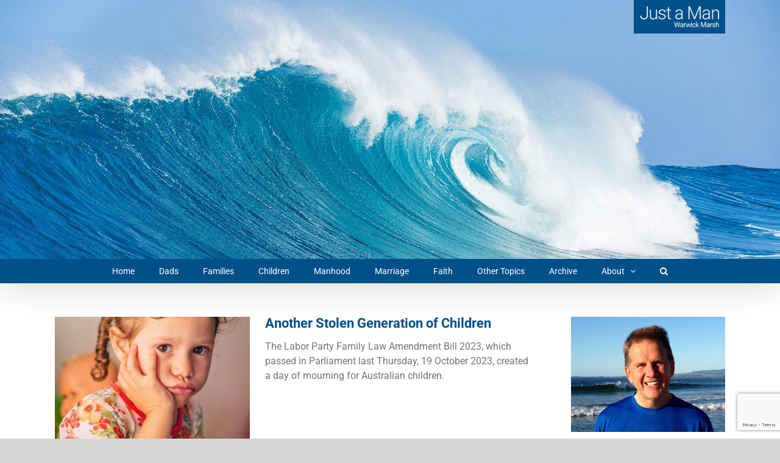

--- FILE ---
content_type: text/html; charset=UTF-8
request_url: https://warwickmarsh.com/tag/co-parenting/
body_size: 14388
content:
<!DOCTYPE html>
<html class="avada-html-layout-wide avada-html-header-position-top avada-html-is-archive" lang="en-AU" prefix="og: http://ogp.me/ns# fb: http://ogp.me/ns/fb#">
<head>
	<meta http-equiv="X-UA-Compatible" content="IE=edge" />
	<meta http-equiv="Content-Type" content="text/html; charset=utf-8"/>
	<meta name="viewport" content="width=device-width, initial-scale=1" />
	<meta name='robots' content='index, follow, max-image-preview:large, max-snippet:-1, max-video-preview:-1' />
	<style>img:is([sizes="auto" i], [sizes^="auto," i]) { contain-intrinsic-size: 3000px 1500px }</style>
	
	<!-- This site is optimized with the Yoast SEO plugin v24.6 - https://yoast.com/wordpress/plugins/seo/ -->
	<title>co-parenting Archives - Warwick Marsh</title>
	<link rel="canonical" href="https://warwickmarsh.com/tag/co-parenting/" />
	<meta property="og:locale" content="en_US" />
	<meta property="og:type" content="article" />
	<meta property="og:title" content="co-parenting Archives - Warwick Marsh" />
	<meta property="og:url" content="https://warwickmarsh.com/tag/co-parenting/" />
	<meta property="og:site_name" content="Warwick Marsh" />
	<meta name="twitter:card" content="summary_large_image" />
	<script type="application/ld+json" class="yoast-schema-graph">{"@context":"https://schema.org","@graph":[{"@type":"CollectionPage","@id":"https://warwickmarsh.com/tag/co-parenting/","url":"https://warwickmarsh.com/tag/co-parenting/","name":"co-parenting Archives - Warwick Marsh","isPartOf":{"@id":"https://warwickmarsh.com/#website"},"primaryImageOfPage":{"@id":"https://warwickmarsh.com/tag/co-parenting/#primaryimage"},"image":{"@id":"https://warwickmarsh.com/tag/co-parenting/#primaryimage"},"thumbnailUrl":"https://warwickmarsh.com/wp-content/uploads/sites/10/2023/10/pexels-thgusstavo-santana-sad-girl.jpg","breadcrumb":{"@id":"https://warwickmarsh.com/tag/co-parenting/#breadcrumb"},"inLanguage":"en-AU"},{"@type":"ImageObject","inLanguage":"en-AU","@id":"https://warwickmarsh.com/tag/co-parenting/#primaryimage","url":"https://warwickmarsh.com/wp-content/uploads/sites/10/2023/10/pexels-thgusstavo-santana-sad-girl.jpg","contentUrl":"https://warwickmarsh.com/wp-content/uploads/sites/10/2023/10/pexels-thgusstavo-santana-sad-girl.jpg","width":750,"height":500,"caption":"stolen children"},{"@type":"BreadcrumbList","@id":"https://warwickmarsh.com/tag/co-parenting/#breadcrumb","itemListElement":[{"@type":"ListItem","position":1,"name":"Home","item":"https://warwickmarsh.com/"},{"@type":"ListItem","position":2,"name":"co-parenting"}]},{"@type":"WebSite","@id":"https://warwickmarsh.com/#website","url":"https://warwickmarsh.com/","name":"Warwick Marsh","description":"Just A Man","potentialAction":[{"@type":"SearchAction","target":{"@type":"EntryPoint","urlTemplate":"https://warwickmarsh.com/?s={search_term_string}"},"query-input":{"@type":"PropertyValueSpecification","valueRequired":true,"valueName":"search_term_string"}}],"inLanguage":"en-AU"}]}</script>
	<!-- / Yoast SEO plugin. -->


<link rel="alternate" type="application/rss+xml" title="Warwick Marsh &raquo; Feed" href="https://warwickmarsh.com/feed/" />
<link rel="alternate" type="application/rss+xml" title="Warwick Marsh &raquo; Comments Feed" href="https://warwickmarsh.com/comments/feed/" />
					<link rel="shortcut icon" href="https://warwickmarsh.com/wp-content/uploads/sites/10/2019/01/favi.png" type="image/x-icon" />
		
		
		
				<link rel="alternate" type="application/rss+xml" title="Warwick Marsh &raquo; co-parenting Tag Feed" href="https://warwickmarsh.com/tag/co-parenting/feed/" />
				
		<meta property="og:locale" content="en_AU"/>
		<meta property="og:type" content="article"/>
		<meta property="og:site_name" content="Warwick Marsh"/>
		<meta property="og:title" content="co-parenting Archives - Warwick Marsh"/>
				<meta property="og:url" content="https://warwickmarsh.com/2023/10/23/another-stolen-generation-of-children/"/>
																				<meta property="og:image" content="https://warwickmarsh.com/wp-content/uploads/sites/10/2023/10/pexels-thgusstavo-santana-sad-girl.jpg"/>
		<meta property="og:image:width" content="750"/>
		<meta property="og:image:height" content="500"/>
		<meta property="og:image:type" content="image/jpeg"/>
				<script type="text/javascript">
/* <![CDATA[ */
window._wpemojiSettings = {"baseUrl":"https:\/\/s.w.org\/images\/core\/emoji\/15.0.3\/72x72\/","ext":".png","svgUrl":"https:\/\/s.w.org\/images\/core\/emoji\/15.0.3\/svg\/","svgExt":".svg","source":{"concatemoji":"https:\/\/warwickmarsh.com\/wp-includes\/js\/wp-emoji-release.min.js?ver=6.7.2"}};
/*! This file is auto-generated */
!function(i,n){var o,s,e;function c(e){try{var t={supportTests:e,timestamp:(new Date).valueOf()};sessionStorage.setItem(o,JSON.stringify(t))}catch(e){}}function p(e,t,n){e.clearRect(0,0,e.canvas.width,e.canvas.height),e.fillText(t,0,0);var t=new Uint32Array(e.getImageData(0,0,e.canvas.width,e.canvas.height).data),r=(e.clearRect(0,0,e.canvas.width,e.canvas.height),e.fillText(n,0,0),new Uint32Array(e.getImageData(0,0,e.canvas.width,e.canvas.height).data));return t.every(function(e,t){return e===r[t]})}function u(e,t,n){switch(t){case"flag":return n(e,"\ud83c\udff3\ufe0f\u200d\u26a7\ufe0f","\ud83c\udff3\ufe0f\u200b\u26a7\ufe0f")?!1:!n(e,"\ud83c\uddfa\ud83c\uddf3","\ud83c\uddfa\u200b\ud83c\uddf3")&&!n(e,"\ud83c\udff4\udb40\udc67\udb40\udc62\udb40\udc65\udb40\udc6e\udb40\udc67\udb40\udc7f","\ud83c\udff4\u200b\udb40\udc67\u200b\udb40\udc62\u200b\udb40\udc65\u200b\udb40\udc6e\u200b\udb40\udc67\u200b\udb40\udc7f");case"emoji":return!n(e,"\ud83d\udc26\u200d\u2b1b","\ud83d\udc26\u200b\u2b1b")}return!1}function f(e,t,n){var r="undefined"!=typeof WorkerGlobalScope&&self instanceof WorkerGlobalScope?new OffscreenCanvas(300,150):i.createElement("canvas"),a=r.getContext("2d",{willReadFrequently:!0}),o=(a.textBaseline="top",a.font="600 32px Arial",{});return e.forEach(function(e){o[e]=t(a,e,n)}),o}function t(e){var t=i.createElement("script");t.src=e,t.defer=!0,i.head.appendChild(t)}"undefined"!=typeof Promise&&(o="wpEmojiSettingsSupports",s=["flag","emoji"],n.supports={everything:!0,everythingExceptFlag:!0},e=new Promise(function(e){i.addEventListener("DOMContentLoaded",e,{once:!0})}),new Promise(function(t){var n=function(){try{var e=JSON.parse(sessionStorage.getItem(o));if("object"==typeof e&&"number"==typeof e.timestamp&&(new Date).valueOf()<e.timestamp+604800&&"object"==typeof e.supportTests)return e.supportTests}catch(e){}return null}();if(!n){if("undefined"!=typeof Worker&&"undefined"!=typeof OffscreenCanvas&&"undefined"!=typeof URL&&URL.createObjectURL&&"undefined"!=typeof Blob)try{var e="postMessage("+f.toString()+"("+[JSON.stringify(s),u.toString(),p.toString()].join(",")+"));",r=new Blob([e],{type:"text/javascript"}),a=new Worker(URL.createObjectURL(r),{name:"wpTestEmojiSupports"});return void(a.onmessage=function(e){c(n=e.data),a.terminate(),t(n)})}catch(e){}c(n=f(s,u,p))}t(n)}).then(function(e){for(var t in e)n.supports[t]=e[t],n.supports.everything=n.supports.everything&&n.supports[t],"flag"!==t&&(n.supports.everythingExceptFlag=n.supports.everythingExceptFlag&&n.supports[t]);n.supports.everythingExceptFlag=n.supports.everythingExceptFlag&&!n.supports.flag,n.DOMReady=!1,n.readyCallback=function(){n.DOMReady=!0}}).then(function(){return e}).then(function(){var e;n.supports.everything||(n.readyCallback(),(e=n.source||{}).concatemoji?t(e.concatemoji):e.wpemoji&&e.twemoji&&(t(e.twemoji),t(e.wpemoji)))}))}((window,document),window._wpemojiSettings);
/* ]]> */
</script>
<style id='wp-emoji-styles-inline-css' type='text/css'>

	img.wp-smiley, img.emoji {
		display: inline !important;
		border: none !important;
		box-shadow: none !important;
		height: 1em !important;
		width: 1em !important;
		margin: 0 0.07em !important;
		vertical-align: -0.1em !important;
		background: none !important;
		padding: 0 !important;
	}
</style>
<link rel='stylesheet' id='mpp_gutenberg-css' href='https://warwickmarsh.com/wp-content/plugins/metronet-profile-picture/dist/blocks.style.build.css?ver=2.6.3' type='text/css' media='all' />
<link rel='stylesheet' id='fusion-dynamic-css-css' href='https://warwickmarsh.com/wp-content/uploads/sites/10/fusion-styles/_blog-10-6032f0528b5bb9ef0fe1717f17a93a78.min.css?ver=3.11.10' type='text/css' media='all' />
<script type="text/javascript" src="https://warwickmarsh.com/wp-includes/js/jquery/jquery.min.js?ver=3.7.1" id="jquery-core-js"></script>
<script type="text/javascript" src="https://warwickmarsh.com/wp-includes/js/jquery/jquery-migrate.min.js?ver=3.4.1" id="jquery-migrate-js"></script>
<link rel="https://api.w.org/" href="https://warwickmarsh.com/wp-json/" /><link rel="alternate" title="JSON" type="application/json" href="https://warwickmarsh.com/wp-json/wp/v2/tags/622" /><link rel="EditURI" type="application/rsd+xml" title="RSD" href="https://warwickmarsh.com/xmlrpc.php?rsd" />
<meta name="generator" content="WordPress 6.7.2" />
<!-- Stream WordPress user activity plugin v4.1.1 -->
<style type="text/css" id="css-fb-visibility">@media screen and (max-width: 640px){.fusion-no-small-visibility{display:none !important;}body .sm-text-align-center{text-align:center !important;}body .sm-text-align-left{text-align:left !important;}body .sm-text-align-right{text-align:right !important;}body .sm-flex-align-center{justify-content:center !important;}body .sm-flex-align-flex-start{justify-content:flex-start !important;}body .sm-flex-align-flex-end{justify-content:flex-end !important;}body .sm-mx-auto{margin-left:auto !important;margin-right:auto !important;}body .sm-ml-auto{margin-left:auto !important;}body .sm-mr-auto{margin-right:auto !important;}body .fusion-absolute-position-small{position:absolute;top:auto;width:100%;}.awb-sticky.awb-sticky-small{ position: sticky; top: var(--awb-sticky-offset,0); }}@media screen and (min-width: 641px) and (max-width: 1024px){.fusion-no-medium-visibility{display:none !important;}body .md-text-align-center{text-align:center !important;}body .md-text-align-left{text-align:left !important;}body .md-text-align-right{text-align:right !important;}body .md-flex-align-center{justify-content:center !important;}body .md-flex-align-flex-start{justify-content:flex-start !important;}body .md-flex-align-flex-end{justify-content:flex-end !important;}body .md-mx-auto{margin-left:auto !important;margin-right:auto !important;}body .md-ml-auto{margin-left:auto !important;}body .md-mr-auto{margin-right:auto !important;}body .fusion-absolute-position-medium{position:absolute;top:auto;width:100%;}.awb-sticky.awb-sticky-medium{ position: sticky; top: var(--awb-sticky-offset,0); }}@media screen and (min-width: 1025px){.fusion-no-large-visibility{display:none !important;}body .lg-text-align-center{text-align:center !important;}body .lg-text-align-left{text-align:left !important;}body .lg-text-align-right{text-align:right !important;}body .lg-flex-align-center{justify-content:center !important;}body .lg-flex-align-flex-start{justify-content:flex-start !important;}body .lg-flex-align-flex-end{justify-content:flex-end !important;}body .lg-mx-auto{margin-left:auto !important;margin-right:auto !important;}body .lg-ml-auto{margin-left:auto !important;}body .lg-mr-auto{margin-right:auto !important;}body .fusion-absolute-position-large{position:absolute;top:auto;width:100%;}.awb-sticky.awb-sticky-large{ position: sticky; top: var(--awb-sticky-offset,0); }}</style><style type="text/css">.recentcomments a{display:inline !important;padding:0 !important;margin:0 !important;}</style><!-- Matomo -->
<script>
  var _paq = window._paq = window._paq || [];
  /* tracker methods like "setCustomDimension" should be called before "trackPageView" */
  _paq.push(['trackPageView']);
  _paq.push(['enableLinkTracking']);
  (function() {
    var u="//analytics.ausheartnetwork.org.au/";
    _paq.push(['setTrackerUrl', u+'matomo.php']);
    _paq.push(['setSiteId', '3']);
    var d=document, g=d.createElement('script'), s=d.getElementsByTagName('script')[0];
    g.async=true; g.src=u+'matomo.js'; s.parentNode.insertBefore(g,s);
  })();
</script>
<!-- End Matomo Code -->
		<script type="text/javascript">
			var doc = document.documentElement;
			doc.setAttribute( 'data-useragent', navigator.userAgent );
		</script>
		<!-- Global site tag (gtag.js) - Google Analytics -->
<script async src="https://www.googletagmanager.com/gtag/js?id=UA-91958501-5"></script>
<script>
  window.dataLayer = window.dataLayer || [];
  function gtag(){dataLayer.push(arguments);}
  gtag('js', new Date());

  gtag('config', 'UA-91958501-5');
</script>
	</head>

<body data-rsssl=1 class="archive tag tag-co-parenting tag-622 has-sidebar fusion-image-hovers fusion-pagination-sizing fusion-button_type-flat fusion-button_span-no fusion-button_gradient-linear avada-image-rollover-circle-no avada-image-rollover-yes avada-image-rollover-direction-fade fusion-body ltr fusion-sticky-header no-tablet-sticky-header no-mobile-sticky-header no-mobile-slidingbar no-mobile-totop fusion-disable-outline fusion-sub-menu-fade mobile-logo-pos-right layout-wide-mode avada-has-boxed-modal-shadow-none layout-scroll-offset-full avada-has-zero-margin-offset-top fusion-top-header menu-text-align-center mobile-menu-design-modern fusion-show-pagination-text fusion-header-layout-v5 avada-responsive avada-footer-fx-none avada-menu-highlight-style-bar fusion-search-form-classic fusion-main-menu-search-overlay fusion-avatar-square avada-dropdown-styles avada-blog-layout-medium avada-blog-archive-layout-medium avada-header-shadow-yes avada-menu-icon-position-left avada-has-mainmenu-dropdown-divider avada-has-pagetitle-bg-full avada-has-mobile-menu-search avada-has-main-nav-search-icon avada-has-breadcrumb-mobile-hidden avada-has-titlebar-bar_and_content avada-has-header-bg-image avada-header-bg-no-repeat avada-has-header-bg-full avada-has-pagination-padding avada-flyout-menu-direction-fade avada-ec-views-v1" data-awb-post-id="4872">
		<a class="skip-link screen-reader-text" href="#content">Skip to content</a>

	<div id="boxed-wrapper">
		
		<div id="wrapper" class="fusion-wrapper">
			<div id="home" style="position:relative;top:-1px;"></div>
							
										
							<div id="sliders-container" class="fusion-slider-visibility">
					</div>
				
					
			<header class="fusion-header-wrapper fusion-header-shadow">
				<div class="fusion-header-v5 fusion-logo-alignment fusion-logo-right fusion-sticky-menu- fusion-sticky-logo- fusion-mobile-logo-1 fusion-sticky-menu-only fusion-header-menu-align-center fusion-mobile-menu-design-modern">
					<div class="fusion-header-sticky-height"></div>
<div class="fusion-sticky-header-wrapper"> <!-- start fusion sticky header wrapper -->
	<div class="fusion-header">
		<div class="fusion-row">
							<div class="fusion-logo" data-margin-top="00px" data-margin-bottom="0px" data-margin-left="0px" data-margin-right="0px">
			<a class="fusion-logo-link"  href="https://warwickmarsh.com/" >

						<!-- standard logo -->
			<img src="https://warwickmarsh.com/wp-content/uploads/sites/10/2019/01/Just-a-man-logo-2019-2-normal.png" srcset="https://warwickmarsh.com/wp-content/uploads/sites/10/2019/01/Just-a-man-logo-2019-2-normal.png 1x, https://warwickmarsh.com/wp-content/uploads/sites/10/2019/01/Just-a-man-logo-2019-2-x2.png 2x" width="300" height="80" style="max-height:80px;height:auto;" alt="Warwick Marsh Logo" data-retina_logo_url="https://warwickmarsh.com/wp-content/uploads/sites/10/2019/01/Just-a-man-logo-2019-2-x2.png" class="fusion-standard-logo" />

											<!-- mobile logo -->
				<img src="https://warwickmarsh.com/wp-content/uploads/sites/10/2019/01/Just-a-man-mobile-logo-2019-normal.png" srcset="https://warwickmarsh.com/wp-content/uploads/sites/10/2019/01/Just-a-man-mobile-logo-2019-normal.png 1x, https://warwickmarsh.com/wp-content/uploads/sites/10/2019/01/Just-a-man-mobile-logo-2019-retina.png 2x" width="150" height="40" style="max-height:40px;height:auto;" alt="Warwick Marsh Logo" data-retina_logo_url="https://warwickmarsh.com/wp-content/uploads/sites/10/2019/01/Just-a-man-mobile-logo-2019-retina.png" class="fusion-mobile-logo" />
			
					</a>
		</div>
								<div class="fusion-mobile-menu-icons">
							<a href="#" class="fusion-icon awb-icon-bars" aria-label="Toggle mobile menu" aria-expanded="false"></a>
		
					<a href="#" class="fusion-icon awb-icon-search" aria-label="Toggle mobile search"></a>
		
		
			</div>
			
					</div>
	</div>
	<div class="fusion-secondary-main-menu">
		<div class="fusion-row">
			<nav class="fusion-main-menu" aria-label="Main Menu"><div class="fusion-overlay-search">		<form role="search" class="searchform fusion-search-form  fusion-search-form-classic" method="get" action="https://warwickmarsh.com/">
			<div class="fusion-search-form-content">

				
				<div class="fusion-search-field search-field">
					<label><span class="screen-reader-text">Search for:</span>
													<input type="search" value="" name="s" class="s" placeholder="Search..." required aria-required="true" aria-label="Search..."/>
											</label>
				</div>
				<div class="fusion-search-button search-button">
					<input type="submit" class="fusion-search-submit searchsubmit" aria-label="Search" value="&#xf002;" />
									</div>

				
			</div>


			
		</form>
		<div class="fusion-search-spacer"></div><a href="#" role="button" aria-label="Close Search" class="fusion-close-search"></a></div><ul id="menu-main" class="fusion-menu"><li  id="menu-item-1749"  class="menu-item menu-item-type-custom menu-item-object-custom menu-item-1749"  data-item-id="1749"><a  href="/" class="fusion-bar-highlight"><span class="menu-text">Home</span></a></li><li  id="menu-item-2268"  class="menu-item menu-item-type-post_type menu-item-object-page menu-item-2268"  data-item-id="2268"><a  href="https://warwickmarsh.com/dads/" class="fusion-bar-highlight"><span class="menu-text">Dads</span></a></li><li  id="menu-item-2293"  class="menu-item menu-item-type-post_type menu-item-object-page menu-item-2293"  data-item-id="2293"><a  href="https://warwickmarsh.com/families/" class="fusion-bar-highlight"><span class="menu-text">Families</span></a></li><li  id="menu-item-2292"  class="menu-item menu-item-type-post_type menu-item-object-page menu-item-2292"  data-item-id="2292"><a  href="https://warwickmarsh.com/children/" class="fusion-bar-highlight"><span class="menu-text">Children</span></a></li><li  id="menu-item-2291"  class="menu-item menu-item-type-post_type menu-item-object-page menu-item-2291"  data-item-id="2291"><a  href="https://warwickmarsh.com/manhood/" class="fusion-bar-highlight"><span class="menu-text">Manhood</span></a></li><li  id="menu-item-2290"  class="menu-item menu-item-type-post_type menu-item-object-page menu-item-2290"  data-item-id="2290"><a  href="https://warwickmarsh.com/marriage/" class="fusion-bar-highlight"><span class="menu-text">Marriage</span></a></li><li  id="menu-item-2289"  class="menu-item menu-item-type-post_type menu-item-object-page menu-item-2289"  data-item-id="2289"><a  href="https://warwickmarsh.com/faith/" class="fusion-bar-highlight"><span class="menu-text">Faith</span></a></li><li  id="menu-item-2288"  class="menu-item menu-item-type-post_type menu-item-object-page menu-item-2288"  data-item-id="2288"><a  href="https://warwickmarsh.com/other-topics/" class="fusion-bar-highlight"><span class="menu-text">Other Topics</span></a></li><li  id="menu-item-2287"  class="menu-item menu-item-type-post_type menu-item-object-page menu-item-2287"  data-item-id="2287"><a  href="https://warwickmarsh.com/archives/" class="fusion-bar-highlight"><span class="menu-text">Archive</span></a></li><li  id="menu-item-2248"  class="menu-item menu-item-type-custom menu-item-object-custom menu-item-has-children menu-item-2248 fusion-dropdown-menu"  data-item-id="2248"><a  href="/about-warwick/" class="fusion-bar-highlight"><span class="menu-text">About</span> <span class="fusion-caret"><i class="fusion-dropdown-indicator" aria-hidden="true"></i></span></a><ul class="sub-menu"><li  id="menu-item-1745"  class="menu-item menu-item-type-post_type menu-item-object-page menu-item-1745 fusion-dropdown-submenu" ><a  href="https://warwickmarsh.com/about-warwick/" class="fusion-bar-highlight"><span>Warwick&#8217;s Bio</span></a></li><li  id="menu-item-2249"  class="menu-item menu-item-type-custom menu-item-object-custom menu-item-2249 fusion-dropdown-submenu" ><a  href="https://warwickmarsh.com/about-warwick/#contact" class="fusion-bar-highlight"><span>Contact</span></a></li><li  id="menu-item-2250"  class="menu-item menu-item-type-custom menu-item-object-custom menu-item-2250 fusion-dropdown-submenu" ><a  href="https://warwickmarsh.com/about-warwick/#commentpolicy" class="fusion-bar-highlight"><span>Comment Policy</span></a></li><li  id="menu-item-2251"  class="menu-item menu-item-type-post_type menu-item-object-page menu-item-2251 fusion-dropdown-submenu" ><a  href="https://warwickmarsh.com/important-information/" class="fusion-bar-highlight"><span>Important Information</span></a></li></ul></li><li class="fusion-custom-menu-item fusion-main-menu-search fusion-search-overlay"><a class="fusion-main-menu-icon fusion-bar-highlight" href="#" aria-label="Search" data-title="Search" title="Search" role="button" aria-expanded="false"></a></li></ul></nav>
<nav class="fusion-mobile-nav-holder fusion-mobile-menu-text-align-center" aria-label="Main Menu Mobile"></nav>

			
<div class="fusion-clearfix"></div>
<div class="fusion-mobile-menu-search">
			<form role="search" class="searchform fusion-search-form  fusion-search-form-classic" method="get" action="https://warwickmarsh.com/">
			<div class="fusion-search-form-content">

				
				<div class="fusion-search-field search-field">
					<label><span class="screen-reader-text">Search for:</span>
													<input type="search" value="" name="s" class="s" placeholder="Search..." required aria-required="true" aria-label="Search..."/>
											</label>
				</div>
				<div class="fusion-search-button search-button">
					<input type="submit" class="fusion-search-submit searchsubmit" aria-label="Search" value="&#xf002;" />
									</div>

				
			</div>


			
		</form>
		</div>
		</div>
	</div>
</div> <!-- end fusion sticky header wrapper -->
				</div>
				<div class="fusion-clearfix"></div>
			</header>
			
							
			<section class="avada-page-titlebar-wrapper" aria-label="Page Title Bar">
	<div class="fusion-page-title-bar fusion-page-title-bar-breadcrumbs fusion-page-title-bar-center">
		<div class="fusion-page-title-row">
			<div class="fusion-page-title-wrapper">
				<div class="fusion-page-title-captions">

					
																
				</div>

				
			</div>
		</div>
	</div>
</section>

						<main id="main" class="clearfix ">
				<div class="fusion-row" style="">
<section id="content" class="" style="float: left;">
	
	<div id="posts-container" class="fusion-blog-archive fusion-blog-layout-medium-wrapper fusion-clearfix">
	<div class="fusion-posts-container fusion-blog-layout-medium fusion-posts-container-infinite fusion-posts-container-load-more fusion-blog-rollover " data-pages="1">
		
		
													<article id="post-4872" class="fusion-post-medium  post fusion-clearfix post-4872 type-post status-publish format-standard has-post-thumbnail hentry category-children category-dads category-families tag-alp tag-children tag-childrens-rights tag-co-parenting tag-divorce tag-family-law tag-fatherlessness tag-injustice tag-labor tag-law tag-legislation tag-shared-parenting tag-single-dads tag-single-parents">
				
				
				
									
		<div class="fusion-flexslider flexslider fusion-flexslider-loading fusion-post-slideshow">
		<ul class="slides">
																		<li><div  class="fusion-image-wrapper fusion-image-size-fixed" aria-haspopup="true">
				<img width="320" height="202" src="https://warwickmarsh.com/wp-content/uploads/sites/10/2023/10/pexels-thgusstavo-santana-sad-girl-320x202.jpg" class="attachment-blog-medium size-blog-medium wp-post-image" alt="stolen children" decoding="async" fetchpriority="high" srcset="https://warwickmarsh.com/wp-content/uploads/sites/10/2023/10/pexels-thgusstavo-santana-sad-girl-320x202.jpg 320w, https://warwickmarsh.com/wp-content/uploads/sites/10/2023/10/pexels-thgusstavo-santana-sad-girl-700x441.jpg 700w" sizes="(max-width: 320px) 100vw, 320px" /><div class="fusion-rollover">
	<div class="fusion-rollover-content">

				
		
												<h4 class="fusion-rollover-title">
					<a class="fusion-rollover-title-link" href="https://warwickmarsh.com/2023/10/23/another-stolen-generation-of-children/">
						Another Stolen Generation of Children					</a>
				</h4>
			
										<div class="fusion-rollover-categories"><a href="https://warwickmarsh.com/cat/children/" rel="tag">Children</a>, <a href="https://warwickmarsh.com/cat/dads/" rel="tag">Dads</a>, <a href="https://warwickmarsh.com/cat/families/" rel="tag">Families</a></div>					
		
						<a class="fusion-link-wrapper" href="https://warwickmarsh.com/2023/10/23/another-stolen-generation-of-children/" aria-label="Another Stolen Generation of Children"></a>
	</div>
</div>
</div>
</li>
																																																																														</ul>
	</div>
				
				
				
				<div class="fusion-post-content post-content">
					<h2 class="entry-title fusion-post-title"><a href="https://warwickmarsh.com/2023/10/23/another-stolen-generation-of-children/">Another Stolen Generation of Children</a></h2>
										
					<div class="fusion-post-content-container">
						<p>The Labor Party Family Law Amendment Bill 2023, which passed in Parliament last Thursday, 19 October 2023, created a day of mourning for Australian children.</p>					</div>
				</div>

									<div class="fusion-clearfix"></div>
				
																			<div class="fusion-meta-info">
																						<div class="fusion-alignleft">By <span class="vcard"><span class="fn"><a href="https://warwickmarsh.com/author/wm/" title="Posts by Warwick Marsh" rel="author">Warwick Marsh</a></span></span><span class="fusion-inline-sep">|</span><span class="updated rich-snippet-hidden">2023-10-23T10:16:11+10:00</span><span>October 23rd, 2023</span><span class="fusion-inline-sep">|</span><a href="https://warwickmarsh.com/cat/children/" rel="category tag">Children</a>, <a href="https://warwickmarsh.com/cat/dads/" rel="category tag">Dads</a>, <a href="https://warwickmarsh.com/cat/families/" rel="category tag">Families</a><span class="fusion-inline-sep">|</span><span class="fusion-comments"><a href="https://warwickmarsh.com/2023/10/23/another-stolen-generation-of-children/#respond">0 Comments</a></span></div>							
																														<div class="fusion-alignright">
									<a href="https://warwickmarsh.com/2023/10/23/another-stolen-generation-of-children/" class="fusion-read-more" aria-label="More on Another Stolen Generation of Children">
										Read More									</a>
								</div>
													</div>
									
				
							</article>

			
		
		
	</div>

			</div>
</section>
<aside id="sidebar" class="sidebar fusion-widget-area fusion-content-widget-area fusion-sidebar-right fusion-blogsidebar" style="float: right;" data="">
											
					<style type="text/css" data-id="media_image-2">@media (max-width: 800px){#media_image-2{text-align:center !important;}}</style><section id="media_image-2" class="fusion-widget-mobile-align-center fusion-widget-align-center widget widget_media_image" style="text-align: center;"><div style="width: 1410px" class="wp-caption alignnone"><img width="1400" height="1050" src="https://warwickmarsh.com/wp-content/uploads/sites/10/2019/01/Warwick-photo-7-Blog-Hero.jpg" class="image wp-image-2201  attachment-full size-full" alt="" style="max-width: 100%; height: auto;" decoding="async" srcset="https://warwickmarsh.com/wp-content/uploads/sites/10/2019/01/Warwick-photo-7-Blog-Hero-200x150.jpg 200w, https://warwickmarsh.com/wp-content/uploads/sites/10/2019/01/Warwick-photo-7-Blog-Hero-300x225.jpg 300w, https://warwickmarsh.com/wp-content/uploads/sites/10/2019/01/Warwick-photo-7-Blog-Hero-400x300.jpg 400w, https://warwickmarsh.com/wp-content/uploads/sites/10/2019/01/Warwick-photo-7-Blog-Hero-600x450.jpg 600w, https://warwickmarsh.com/wp-content/uploads/sites/10/2019/01/Warwick-photo-7-Blog-Hero-768x576.jpg 768w, https://warwickmarsh.com/wp-content/uploads/sites/10/2019/01/Warwick-photo-7-Blog-Hero-800x600.jpg 800w, https://warwickmarsh.com/wp-content/uploads/sites/10/2019/01/Warwick-photo-7-Blog-Hero-1024x768.jpg 1024w, https://warwickmarsh.com/wp-content/uploads/sites/10/2019/01/Warwick-photo-7-Blog-Hero-1200x900.jpg 1200w, https://warwickmarsh.com/wp-content/uploads/sites/10/2019/01/Warwick-photo-7-Blog-Hero.jpg 1400w" sizes="(max-width: 1400px) 100vw, 1400px" /><p class="wp-caption-text">Warwick Marsh</p></div></section><section id="text-2" class="widget widget_text">			<div class="textwidget"><p><em>Just a Man</em> is my personal blog. I have a beautiful wife, Alison, who has put up with my imperfections for many years. My wife and I got married in 1975, so that is saying something.<u></u><u></u></p>
<p>My big goal is to keep falling in love with her every day, and mostly I succeed. I have five children who have more hair than me. Nine gorgeous grandchildren who run circles around me… and remind me of the exquisite words of Jesus, “Unless you become like little children, you will not enter the kingdom of Heaven.”<u></u><u></u></p>
<p>The good news is my grandchildren do not yet know my many foibles and they think I am fantastic. Please don’t tell them otherwise.</p>
</div>
		</section><section id="media_video-2" class="widget widget_media_video"><div style="width:100%;" class="wp-video"><!--[if lt IE 9]><script>document.createElement('video');</script><![endif]-->
<video class="wp-video-shortcode" id="video-4872-1" preload="metadata" controls="controls"><source type="video/youtube" src="https://youtu.be/CSr3vbwbWB8?_=1" /><a href="https://youtu.be/CSr3vbwbWB8">https://youtu.be/CSr3vbwbWB8</a></video></div></section><section id="search-2" class="widget widget_search">		<form role="search" class="searchform fusion-search-form  fusion-search-form-classic" method="get" action="https://warwickmarsh.com/">
			<div class="fusion-search-form-content">

				
				<div class="fusion-search-field search-field">
					<label><span class="screen-reader-text">Search for:</span>
													<input type="search" value="" name="s" class="s" placeholder="Search..." required aria-required="true" aria-label="Search..."/>
											</label>
				</div>
				<div class="fusion-search-button search-button">
					<input type="submit" class="fusion-search-submit searchsubmit" aria-label="Search" value="&#xf002;" />
									</div>

				
			</div>


			
		</form>
		</section><section id="categories-2" class="widget widget_categories"><div class="heading"><h4 class="widget-title">Categories</h4></div>
			<ul>
					<li class="cat-item cat-item-2"><a href="https://warwickmarsh.com/cat/children/">Children (260)</a>
</li>
	<li class="cat-item cat-item-3"><a href="https://warwickmarsh.com/cat/dads/">Dads (516)</a>
</li>
	<li class="cat-item cat-item-5"><a href="https://warwickmarsh.com/cat/faith/">Faith (96)</a>
</li>
	<li class="cat-item cat-item-6"><a href="https://warwickmarsh.com/cat/families/">Families (305)</a>
</li>
	<li class="cat-item cat-item-7"><a href="https://warwickmarsh.com/cat/manhood/">Manhood (148)</a>
</li>
	<li class="cat-item cat-item-8"><a href="https://warwickmarsh.com/cat/marriage/">Marriage (102)</a>
</li>
	<li class="cat-item cat-item-4"><a href="https://warwickmarsh.com/cat/other-topics/">Other Topics (140)</a>
</li>
	<li class="cat-item cat-item-1"><a href="https://warwickmarsh.com/cat/uncategorized/">Uncategorized (1)</a>
</li>
			</ul>

			</section>
		<section id="recent-posts-2" class="widget widget_recent_entries">
		<div class="heading"><h4 class="widget-title">Recent Posts</h4></div>
		<ul>
											<li>
					<a href="https://warwickmarsh.com/2026/01/12/dads-saturday-morning-pancakes/">Dad’s Saturday Morning Pancakes</a>
									</li>
											<li>
					<a href="https://warwickmarsh.com/2026/01/05/top-10-classic-books/">Top 10 Classic Books on Men and Fatherhood</a>
									</li>
											<li>
					<a href="https://warwickmarsh.com/2025/12/29/new-year-new-beginnings/">New Year, New Beginnings</a>
									</li>
											<li>
					<a href="https://warwickmarsh.com/2025/12/22/joyeux-noel-merry-christmas/">Joyeux Noël (Merry Christmas)</a>
									</li>
											<li>
					<a href="https://warwickmarsh.com/2025/12/15/10-keys-to-a-great-marriage/">10 Keys to a Great Marriage</a>
									</li>
					</ul>

		</section><section id="recent-comments-2" class="widget widget_recent_comments"><div class="heading"><h4 class="widget-title">Recent Comments</h4></div><ul id="recentcomments"><li class="recentcomments"><span class="comment-author-link"><a href="https://dads4kids.org.au/" class="url" rel="ugc external nofollow">Warwick Marsh</a></span> on <a href="https://warwickmarsh.com/2017/10/28/australian-heroes/#comment-12304">Australian Heroes</a></li><li class="recentcomments"><span class="comment-author-link"><a href="https://dads4kids.org.au/" class="url" rel="ugc external nofollow">Warwick Marsh</a></span> on <a href="https://warwickmarsh.com/2024/03/04/barry-williams-australias-historic-lone-voice-for-men-children-and-families/#comment-12303">Barry Williams – Australia’s Historic Lone Voice for Men, Children and Families</a></li><li class="recentcomments"><span class="comment-author-link"><a href="https://dads4kids.org.au/" class="url" rel="ugc external nofollow">Warwick Marsh</a></span> on <a href="https://warwickmarsh.com/2024/11/04/time-out-listen-to-your-wife/#comment-12302">Five Reasons Taking Time Out is Important, and the Art of Listening to Your Wife</a></li><li class="recentcomments"><span class="comment-author-link">Ian Bell</span> on <a href="https://warwickmarsh.com/2024/03/04/barry-williams-australias-historic-lone-voice-for-men-children-and-families/#comment-12024">Barry Williams – Australia’s Historic Lone Voice for Men, Children and Families</a></li><li class="recentcomments"><span class="comment-author-link"><a href="https://www.mary-kelly.org" class="url" rel="ugc external nofollow">Mary Kelly</a></span> on <a href="https://warwickmarsh.com/2024/11/04/time-out-listen-to-your-wife/#comment-11174">Five Reasons Taking Time Out is Important, and the Art of Listening to Your Wife</a></li></ul></section>			</aside>
						
					</div>  <!-- fusion-row -->
				</main>  <!-- #main -->
				
				
								
					
		<div class="fusion-footer">
					
	<footer class="fusion-footer-widget-area fusion-widget-area">
		<div class="fusion-row">
			<div class="fusion-columns fusion-columns-5 fusion-widget-area">
				
																									<div class="fusion-column col-lg-2 col-md-2 col-sm-2">
							<style type="text/css" data-id="media_image-3">@media (max-width: 800px){#media_image-3{text-align:center !important;}}</style><section id="media_image-3" class="fusion-widget-mobile-align-center fusion-widget-align-right fusion-footer-widget-column widget widget_media_image" style="padding: 20px 20px 20px 0;text-align: right;"><img width="400" height="107" src="https://warwickmarsh.com/wp-content/uploads/sites/10/2019/01/just-a-man-logo-black-footer.png" class="image wp-image-2221  attachment-full size-full" alt="" style="max-width: 100%; height: auto;" decoding="async" srcset="https://warwickmarsh.com/wp-content/uploads/sites/10/2019/01/just-a-man-logo-black-footer-200x54.png 200w, https://warwickmarsh.com/wp-content/uploads/sites/10/2019/01/just-a-man-logo-black-footer-300x80.png 300w, https://warwickmarsh.com/wp-content/uploads/sites/10/2019/01/just-a-man-logo-black-footer.png 400w" sizes="(max-width: 400px) 100vw, 400px" /><div style="clear:both;"></div></section>																					</div>
																										<div class="fusion-column col-lg-2 col-md-2 col-sm-2">
													</div>
																										<div class="fusion-column col-lg-2 col-md-2 col-sm-2">
							<style type="text/css" data-id="nav_menu-3">@media (max-width: 800px){#nav_menu-3{text-align:center !important;}}</style><section id="nav_menu-3" class="fusion-widget-mobile-align-center fusion-widget-align-left fusion-footer-widget-column widget widget_nav_menu" style="text-align: left;"><div class="menu-footer-col-1-container"><ul id="menu-footer-col-1" class="menu"><li id="menu-item-2235" class="menu-item menu-item-type-taxonomy menu-item-object-category menu-item-2235"><a href="https://warwickmarsh.com/cat/dads/">Dads</a></li>
<li id="menu-item-2236" class="menu-item menu-item-type-taxonomy menu-item-object-category menu-item-2236"><a href="https://warwickmarsh.com/cat/families/">Families</a></li>
<li id="menu-item-2237" class="menu-item menu-item-type-taxonomy menu-item-object-category menu-item-2237"><a href="https://warwickmarsh.com/cat/children/">Children</a></li>
<li id="menu-item-2298" class="menu-item menu-item-type-post_type menu-item-object-page menu-item-2298"><a href="https://warwickmarsh.com/manhood/">Manhood</a></li>
</ul></div><div style="clear:both;"></div></section>																					</div>
																										<div class="fusion-column col-lg-2 col-md-2 col-sm-2">
							<style type="text/css" data-id="nav_menu-4">@media (max-width: 800px){#nav_menu-4{text-align:center !important;}}</style><section id="nav_menu-4" class="fusion-widget-mobile-align-center fusion-footer-widget-column widget widget_nav_menu"><div class="menu-footer-col-2-container"><ul id="menu-footer-col-2" class="menu"><li id="menu-item-2239" class="menu-item menu-item-type-taxonomy menu-item-object-category menu-item-2239"><a href="https://warwickmarsh.com/cat/marriage/">Marriage</a></li>
<li id="menu-item-2240" class="menu-item menu-item-type-taxonomy menu-item-object-category menu-item-2240"><a href="https://warwickmarsh.com/cat/faith/">Faith</a></li>
<li id="menu-item-2300" class="menu-item menu-item-type-post_type menu-item-object-page menu-item-2300"><a href="https://warwickmarsh.com/other-topics/">Other Topics</a></li>
<li id="menu-item-2299" class="menu-item menu-item-type-post_type menu-item-object-page menu-item-2299"><a href="https://warwickmarsh.com/archives/">Archive</a></li>
</ul></div><div style="clear:both;"></div></section>																					</div>
																										<div class="fusion-column fusion-column-last col-lg-2 col-md-2 col-sm-2">
							<style type="text/css" data-id="nav_menu-5">@media (max-width: 800px){#nav_menu-5{text-align:center !important;}}</style><section id="nav_menu-5" class="fusion-widget-mobile-align-center fusion-footer-widget-column widget widget_nav_menu"><h4 class="widget-title">About</h4><div class="menu-footer-col-3-container"><ul id="menu-footer-col-3" class="menu"><li id="menu-item-2242" class="menu-item menu-item-type-post_type menu-item-object-page menu-item-2242"><a href="https://warwickmarsh.com/about-warwick/">Warwick&#8217;s Bio</a></li>
<li id="menu-item-2302" class="menu-item menu-item-type-custom menu-item-object-custom menu-item-2302"><a href="/about-warwick#contact">Contact</a></li>
<li id="menu-item-2303" class="menu-item menu-item-type-custom menu-item-object-custom menu-item-2303"><a href="/about-warwick#commentpolicy">Comment Policy</a></li>
<li id="menu-item-2304" class="menu-item menu-item-type-custom menu-item-object-custom menu-item-2304"><a href="/important-information/">Important Information</a></li>
</ul></div><div style="clear:both;"></div></section>																					</div>
																		
				<div class="fusion-clearfix"></div>
			</div> <!-- fusion-columns -->
		</div> <!-- fusion-row -->
	</footer> <!-- fusion-footer-widget-area -->

	
	<footer id="footer" class="fusion-footer-copyright-area fusion-footer-copyright-center">
		<div class="fusion-row">
			<div class="fusion-copyright-content">

				<div class="fusion-copyright-notice">
		<div>
		Copyright 2019 Warwick Marsh | All Rights Reserved	</div>
</div>
<div class="fusion-social-links-footer">
	</div>

			</div> <!-- fusion-fusion-copyright-content -->
		</div> <!-- fusion-row -->
	</footer> <!-- #footer -->
		</div> <!-- fusion-footer -->

		
																</div> <!-- wrapper -->
		</div> <!-- #boxed-wrapper -->
				<a class="fusion-one-page-text-link fusion-page-load-link" tabindex="-1" href="#" aria-hidden="true">Page load link</a>

		<div class="avada-footer-scripts">
			<script type="text/javascript">var fusionNavIsCollapsed=function(e){var t,n;window.innerWidth<=e.getAttribute("data-breakpoint")?(e.classList.add("collapse-enabled"),e.classList.remove("awb-menu_desktop"),e.classList.contains("expanded")||(e.setAttribute("aria-expanded","false"),window.dispatchEvent(new Event("fusion-mobile-menu-collapsed",{bubbles:!0,cancelable:!0}))),(n=e.querySelectorAll(".menu-item-has-children.expanded")).length&&n.forEach(function(e){e.querySelector(".awb-menu__open-nav-submenu_mobile").setAttribute("aria-expanded","false")})):(null!==e.querySelector(".menu-item-has-children.expanded .awb-menu__open-nav-submenu_click")&&e.querySelector(".menu-item-has-children.expanded .awb-menu__open-nav-submenu_click").click(),e.classList.remove("collapse-enabled"),e.classList.add("awb-menu_desktop"),e.setAttribute("aria-expanded","true"),null!==e.querySelector(".awb-menu__main-ul")&&e.querySelector(".awb-menu__main-ul").removeAttribute("style")),e.classList.add("no-wrapper-transition"),clearTimeout(t),t=setTimeout(()=>{e.classList.remove("no-wrapper-transition")},400),e.classList.remove("loading")},fusionRunNavIsCollapsed=function(){var e,t=document.querySelectorAll(".awb-menu");for(e=0;e<t.length;e++)fusionNavIsCollapsed(t[e])};function avadaGetScrollBarWidth(){var e,t,n,l=document.createElement("p");return l.style.width="100%",l.style.height="200px",(e=document.createElement("div")).style.position="absolute",e.style.top="0px",e.style.left="0px",e.style.visibility="hidden",e.style.width="200px",e.style.height="150px",e.style.overflow="hidden",e.appendChild(l),document.body.appendChild(e),t=l.offsetWidth,e.style.overflow="scroll",t==(n=l.offsetWidth)&&(n=e.clientWidth),document.body.removeChild(e),jQuery("html").hasClass("awb-scroll")&&10<t-n?10:t-n}fusionRunNavIsCollapsed(),window.addEventListener("fusion-resize-horizontal",fusionRunNavIsCollapsed);</script><link rel='stylesheet' id='mediaelement-css' href='https://warwickmarsh.com/wp-includes/js/mediaelement/mediaelementplayer-legacy.min.css?ver=4.2.17' type='text/css' media='all' />
<link rel='stylesheet' id='wp-mediaelement-css' href='https://warwickmarsh.com/wp-includes/js/mediaelement/wp-mediaelement.min.css?ver=6.7.2' type='text/css' media='all' />
<script type="text/javascript" src="https://warwickmarsh.com/wp-content/plugins/metronet-profile-picture/js/mpp-frontend.js?ver=2.6.3" id="mpp_gutenberg_tabs-js"></script>
<script type="text/javascript" src="https://warwickmarsh.com/wp-includes/js/dist/hooks.min.js?ver=4d63a3d491d11ffd8ac6" id="wp-hooks-js"></script>
<script type="text/javascript" src="https://warwickmarsh.com/wp-includes/js/dist/i18n.min.js?ver=5e580eb46a90c2b997e6" id="wp-i18n-js"></script>
<script type="text/javascript" id="wp-i18n-js-after">
/* <![CDATA[ */
wp.i18n.setLocaleData( { 'text direction\u0004ltr': [ 'ltr' ] } );
/* ]]> */
</script>
<script type="text/javascript" src="https://warwickmarsh.com/wp-content/plugins/contact-form-7/includes/swv/js/index.js?ver=6.0.3" id="swv-js"></script>
<script type="text/javascript" id="contact-form-7-js-before">
/* <![CDATA[ */
var wpcf7 = {
    "api": {
        "root": "https:\/\/warwickmarsh.com\/wp-json\/",
        "namespace": "contact-form-7\/v1"
    },
    "cached": 1
};
/* ]]> */
</script>
<script type="text/javascript" src="https://warwickmarsh.com/wp-content/plugins/contact-form-7/includes/js/index.js?ver=6.0.3" id="contact-form-7-js"></script>
<script type="text/javascript" src="https://www.google.com/recaptcha/api.js?render=6Lf8a-cUAAAAAFr7oJhgYL0rwS6FVGaEh2tVU-3H&amp;ver=3.0" id="google-recaptcha-js"></script>
<script type="text/javascript" src="https://warwickmarsh.com/wp-includes/js/dist/vendor/wp-polyfill.min.js?ver=3.15.0" id="wp-polyfill-js"></script>
<script type="text/javascript" id="wpcf7-recaptcha-js-before">
/* <![CDATA[ */
var wpcf7_recaptcha = {
    "sitekey": "6Lf8a-cUAAAAAFr7oJhgYL0rwS6FVGaEh2tVU-3H",
    "actions": {
        "homepage": "homepage",
        "contactform": "contactform"
    }
};
/* ]]> */
</script>
<script type="text/javascript" src="https://warwickmarsh.com/wp-content/plugins/contact-form-7/modules/recaptcha/index.js?ver=6.0.3" id="wpcf7-recaptcha-js"></script>
<script type="text/javascript" id="mediaelement-core-js-before">
/* <![CDATA[ */
var mejsL10n = {"language":"en","strings":{"mejs.download-file":"Download File","mejs.install-flash":"You are using a browser that does not have Flash player enabled or installed. Please turn on your Flash player plugin or download the latest version from https:\/\/get.adobe.com\/flashplayer\/","mejs.fullscreen":"Fullscreen","mejs.play":"Play","mejs.pause":"Pause","mejs.time-slider":"Time Slider","mejs.time-help-text":"Use Left\/Right Arrow keys to advance one second, Up\/Down arrows to advance ten seconds.","mejs.live-broadcast":"Live Broadcast","mejs.volume-help-text":"Use Up\/Down Arrow keys to increase or decrease volume.","mejs.unmute":"Unmute","mejs.mute":"Mute","mejs.volume-slider":"Volume Slider","mejs.video-player":"Video Player","mejs.audio-player":"Audio Player","mejs.captions-subtitles":"Captions\/Subtitles","mejs.captions-chapters":"Chapters","mejs.none":"None","mejs.afrikaans":"Afrikaans","mejs.albanian":"Albanian","mejs.arabic":"Arabic","mejs.belarusian":"Belarusian","mejs.bulgarian":"Bulgarian","mejs.catalan":"Catalan","mejs.chinese":"Chinese","mejs.chinese-simplified":"Chinese (Simplified)","mejs.chinese-traditional":"Chinese (Traditional)","mejs.croatian":"Croatian","mejs.czech":"Czech","mejs.danish":"Danish","mejs.dutch":"Dutch","mejs.english":"English","mejs.estonian":"Estonian","mejs.filipino":"Filipino","mejs.finnish":"Finnish","mejs.french":"French","mejs.galician":"Galician","mejs.german":"German","mejs.greek":"Greek","mejs.haitian-creole":"Haitian Creole","mejs.hebrew":"Hebrew","mejs.hindi":"Hindi","mejs.hungarian":"Hungarian","mejs.icelandic":"Icelandic","mejs.indonesian":"Indonesian","mejs.irish":"Irish","mejs.italian":"Italian","mejs.japanese":"Japanese","mejs.korean":"Korean","mejs.latvian":"Latvian","mejs.lithuanian":"Lithuanian","mejs.macedonian":"Macedonian","mejs.malay":"Malay","mejs.maltese":"Maltese","mejs.norwegian":"Norwegian","mejs.persian":"Persian","mejs.polish":"Polish","mejs.portuguese":"Portuguese","mejs.romanian":"Romanian","mejs.russian":"Russian","mejs.serbian":"Serbian","mejs.slovak":"Slovak","mejs.slovenian":"Slovenian","mejs.spanish":"Spanish","mejs.swahili":"Swahili","mejs.swedish":"Swedish","mejs.tagalog":"Tagalog","mejs.thai":"Thai","mejs.turkish":"Turkish","mejs.ukrainian":"Ukrainian","mejs.vietnamese":"Vietnamese","mejs.welsh":"Welsh","mejs.yiddish":"Yiddish"}};
/* ]]> */
</script>
<script type="text/javascript" src="https://warwickmarsh.com/wp-includes/js/mediaelement/mediaelement-and-player.min.js?ver=4.2.17" id="mediaelement-core-js"></script>
<script type="text/javascript" src="https://warwickmarsh.com/wp-includes/js/mediaelement/mediaelement-migrate.min.js?ver=6.7.2" id="mediaelement-migrate-js"></script>
<script type="text/javascript" id="mediaelement-js-extra">
/* <![CDATA[ */
var _wpmejsSettings = {"pluginPath":"\/wp-includes\/js\/mediaelement\/","classPrefix":"mejs-","stretching":"responsive","audioShortcodeLibrary":"mediaelement","videoShortcodeLibrary":"mediaelement"};
/* ]]> */
</script>
<script type="text/javascript" src="https://warwickmarsh.com/wp-includes/js/mediaelement/wp-mediaelement.min.js?ver=6.7.2" id="wp-mediaelement-js"></script>
<script type="text/javascript" src="https://warwickmarsh.com/wp-includes/js/mediaelement/renderers/vimeo.min.js?ver=4.2.17" id="mediaelement-vimeo-js"></script>
<script type="text/javascript" src="https://warwickmarsh.com/wp-content/themes/Avada/includes/lib/assets/min/js/library/cssua.js?ver=2.1.28" id="cssua-js"></script>
<script type="text/javascript" id="fusion-animations-js-extra">
/* <![CDATA[ */
var fusionAnimationsVars = {"status_css_animations":"desktop"};
/* ]]> */
</script>
<script type="text/javascript" src="https://warwickmarsh.com/wp-content/plugins/fusion-builder/assets/js/min/general/fusion-animations.js?ver=3.11.10" id="fusion-animations-js"></script>
<script type="text/javascript" src="https://warwickmarsh.com/wp-content/themes/Avada/includes/lib/assets/min/js/general/awb-tabs-widget.js?ver=3.11.10" id="awb-tabs-widget-js"></script>
<script type="text/javascript" src="https://warwickmarsh.com/wp-content/themes/Avada/includes/lib/assets/min/js/general/awb-vertical-menu-widget.js?ver=3.11.10" id="awb-vertical-menu-widget-js"></script>
<script type="text/javascript" src="https://warwickmarsh.com/wp-content/themes/Avada/includes/lib/assets/min/js/library/modernizr.js?ver=3.3.1" id="modernizr-js"></script>
<script type="text/javascript" id="fusion-js-extra">
/* <![CDATA[ */
var fusionJSVars = {"visibility_small":"640","visibility_medium":"1024"};
/* ]]> */
</script>
<script type="text/javascript" src="https://warwickmarsh.com/wp-content/themes/Avada/includes/lib/assets/min/js/general/fusion.js?ver=3.11.10" id="fusion-js"></script>
<script type="text/javascript" src="https://warwickmarsh.com/wp-content/themes/Avada/includes/lib/assets/min/js/library/isotope.js?ver=3.0.4" id="isotope-js"></script>
<script type="text/javascript" src="https://warwickmarsh.com/wp-content/themes/Avada/includes/lib/assets/min/js/library/packery.js?ver=2.0.0" id="packery-js"></script>
<script type="text/javascript" src="https://warwickmarsh.com/wp-content/themes/Avada/includes/lib/assets/min/js/library/bootstrap.transition.js?ver=3.3.6" id="bootstrap-transition-js"></script>
<script type="text/javascript" src="https://warwickmarsh.com/wp-content/themes/Avada/includes/lib/assets/min/js/library/bootstrap.tooltip.js?ver=3.3.5" id="bootstrap-tooltip-js"></script>
<script type="text/javascript" src="https://warwickmarsh.com/wp-content/themes/Avada/includes/lib/assets/min/js/library/jquery.easing.js?ver=1.3" id="jquery-easing-js"></script>
<script type="text/javascript" src="https://warwickmarsh.com/wp-content/themes/Avada/includes/lib/assets/min/js/library/jquery.fitvids.js?ver=1.1" id="jquery-fitvids-js"></script>
<script type="text/javascript" src="https://warwickmarsh.com/wp-content/themes/Avada/includes/lib/assets/min/js/library/jquery.flexslider.js?ver=2.7.2" id="jquery-flexslider-js"></script>
<script type="text/javascript" id="jquery-lightbox-js-extra">
/* <![CDATA[ */
var fusionLightboxVideoVars = {"lightbox_video_width":"1280","lightbox_video_height":"720"};
/* ]]> */
</script>
<script type="text/javascript" src="https://warwickmarsh.com/wp-content/themes/Avada/includes/lib/assets/min/js/library/jquery.ilightbox.js?ver=2.2.3" id="jquery-lightbox-js"></script>
<script type="text/javascript" src="https://warwickmarsh.com/wp-content/themes/Avada/includes/lib/assets/min/js/library/jquery.infinitescroll.js?ver=2.1" id="jquery-infinite-scroll-js"></script>
<script type="text/javascript" src="https://warwickmarsh.com/wp-content/themes/Avada/includes/lib/assets/min/js/library/jquery.mousewheel.js?ver=3.0.6" id="jquery-mousewheel-js"></script>
<script type="text/javascript" src="https://warwickmarsh.com/wp-content/themes/Avada/includes/lib/assets/min/js/library/jquery.fade.js?ver=1" id="jquery-fade-js"></script>
<script type="text/javascript" src="https://warwickmarsh.com/wp-content/themes/Avada/includes/lib/assets/min/js/library/imagesLoaded.js?ver=3.1.8" id="images-loaded-js"></script>
<script type="text/javascript" id="fusion-video-general-js-extra">
/* <![CDATA[ */
var fusionVideoGeneralVars = {"status_vimeo":"1","status_yt":"1"};
/* ]]> */
</script>
<script type="text/javascript" src="https://warwickmarsh.com/wp-content/themes/Avada/includes/lib/assets/min/js/library/fusion-video-general.js?ver=1" id="fusion-video-general-js"></script>
<script type="text/javascript" id="fusion-video-bg-js-extra">
/* <![CDATA[ */
var fusionVideoBgVars = {"status_vimeo":"1","status_yt":"1"};
/* ]]> */
</script>
<script type="text/javascript" src="https://warwickmarsh.com/wp-content/themes/Avada/includes/lib/assets/min/js/library/fusion-video-bg.js?ver=1" id="fusion-video-bg-js"></script>
<script type="text/javascript" id="fusion-lightbox-js-extra">
/* <![CDATA[ */
var fusionLightboxVars = {"status_lightbox":"1","lightbox_gallery":"1","lightbox_skin":"metro-white","lightbox_title":"1","lightbox_arrows":"1","lightbox_slideshow_speed":"5000","lightbox_autoplay":"","lightbox_opacity":"0.9","lightbox_desc":"1","lightbox_social":"1","lightbox_social_links":{"facebook":{"source":"https:\/\/www.facebook.com\/sharer.php?u={URL}","text":"Share on Facebook"},"twitter":{"source":"https:\/\/x.com\/intent\/post?turl={URL}","text":"Share on X"},"reddit":{"source":"https:\/\/reddit.com\/submit?url={URL}","text":"Share on Reddit"},"linkedin":{"source":"https:\/\/www.linkedin.com\/shareArticle?mini=true&url={URL}","text":"Share on LinkedIn"},"whatsapp":{"source":"https:\/\/api.whatsapp.com\/send?text={URL}","text":"Share on WhatsApp"},"tumblr":{"source":"https:\/\/www.tumblr.com\/share\/link?url={URL}","text":"Share on Tumblr"},"pinterest":{"source":"https:\/\/pinterest.com\/pin\/create\/button\/?url={URL}","text":"Share on Pinterest"},"vk":{"source":"https:\/\/vk.com\/share.php?url={URL}","text":"Share on Vk"},"mail":{"source":"mailto:?body={URL}","text":"Share by Email"}},"lightbox_deeplinking":"1","lightbox_path":"vertical","lightbox_post_images":"1","lightbox_animation_speed":"normal","l10n":{"close":"Press Esc to close","enterFullscreen":"Enter Fullscreen (Shift+Enter)","exitFullscreen":"Exit Fullscreen (Shift+Enter)","slideShow":"Slideshow","next":"Next","previous":"Previous"}};
/* ]]> */
</script>
<script type="text/javascript" src="https://warwickmarsh.com/wp-content/themes/Avada/includes/lib/assets/min/js/general/fusion-lightbox.js?ver=1" id="fusion-lightbox-js"></script>
<script type="text/javascript" id="fusion-flexslider-js-extra">
/* <![CDATA[ */
var fusionFlexSliderVars = {"status_vimeo":"1","slideshow_autoplay":"1","slideshow_speed":"7000","pagination_video_slide":"","status_yt":"1","flex_smoothHeight":"false"};
/* ]]> */
</script>
<script type="text/javascript" src="https://warwickmarsh.com/wp-content/themes/Avada/includes/lib/assets/min/js/general/fusion-flexslider.js?ver=1" id="fusion-flexslider-js"></script>
<script type="text/javascript" src="https://warwickmarsh.com/wp-content/themes/Avada/includes/lib/assets/min/js/general/fusion-tooltip.js?ver=1" id="fusion-tooltip-js"></script>
<script type="text/javascript" src="https://warwickmarsh.com/wp-content/themes/Avada/includes/lib/assets/min/js/general/fusion-sharing-box.js?ver=1" id="fusion-sharing-box-js"></script>
<script type="text/javascript" src="https://warwickmarsh.com/wp-content/themes/Avada/includes/lib/assets/min/js/library/jquery.sticky-kit.js?ver=1.1.2" id="jquery-sticky-kit-js"></script>
<script type="text/javascript" src="https://warwickmarsh.com/wp-content/themes/Avada/includes/lib/assets/min/js/library/fusion-youtube.js?ver=2.2.1" id="fusion-youtube-js"></script>
<script type="text/javascript" src="https://warwickmarsh.com/wp-content/themes/Avada/includes/lib/assets/min/js/library/vimeoPlayer.js?ver=2.2.1" id="vimeo-player-js"></script>
<script type="text/javascript" src="https://warwickmarsh.com/wp-content/themes/Avada/includes/lib/assets/min/js/general/fusion-general-global.js?ver=3.11.10" id="fusion-general-global-js"></script>
<script type="text/javascript" src="https://warwickmarsh.com/wp-content/themes/Avada/assets/min/js/general/avada-general-footer.js?ver=7.11.10" id="avada-general-footer-js"></script>
<script type="text/javascript" src="https://warwickmarsh.com/wp-content/themes/Avada/assets/min/js/general/avada-quantity.js?ver=7.11.10" id="avada-quantity-js"></script>
<script type="text/javascript" src="https://warwickmarsh.com/wp-content/themes/Avada/assets/min/js/general/avada-crossfade-images.js?ver=7.11.10" id="avada-crossfade-images-js"></script>
<script type="text/javascript" src="https://warwickmarsh.com/wp-content/themes/Avada/assets/min/js/general/avada-select.js?ver=7.11.10" id="avada-select-js"></script>
<script type="text/javascript" src="https://warwickmarsh.com/wp-content/themes/Avada/assets/min/js/general/avada-contact-form-7.js?ver=7.11.10" id="avada-contact-form-7-js"></script>
<script type="text/javascript" id="avada-live-search-js-extra">
/* <![CDATA[ */
var avadaLiveSearchVars = {"live_search":"1","ajaxurl":"https:\/\/warwickmarsh.com\/wp-admin\/admin-ajax.php","no_search_results":"No search results match your query. Please try again","min_char_count":"4","per_page":"100","show_feat_img":"1","display_post_type":"1"};
/* ]]> */
</script>
<script type="text/javascript" src="https://warwickmarsh.com/wp-content/themes/Avada/assets/min/js/general/avada-live-search.js?ver=7.11.10" id="avada-live-search-js"></script>
<script type="text/javascript" id="fusion-blog-js-extra">
/* <![CDATA[ */
var fusionBlogVars = {"infinite_blog_text":"<em>Loading the next set of posts...<\/em>","infinite_finished_msg":"<em>All items displayed.<\/em>","slideshow_autoplay":"1","lightbox_behavior":"all","blog_pagination_type":"load_more_button"};
/* ]]> */
</script>
<script type="text/javascript" src="https://warwickmarsh.com/wp-content/themes/Avada/includes/lib/assets/min/js/general/fusion-blog.js?ver=6.7.2" id="fusion-blog-js"></script>
<script type="text/javascript" src="https://warwickmarsh.com/wp-content/themes/Avada/includes/lib/assets/min/js/general/fusion-alert.js?ver=6.7.2" id="fusion-alert-js"></script>
<script type="text/javascript" src="https://warwickmarsh.com/wp-content/plugins/fusion-builder/assets/js/min/general/awb-off-canvas.js?ver=3.11.10" id="awb-off-canvas-js"></script>
<script type="text/javascript" id="awb-widget-areas-js-extra">
/* <![CDATA[ */
var avadaSidebarsVars = {"header_position":"top","header_layout":"v5","header_sticky":"1","header_sticky_type2_layout":"menu_only","side_header_break_point":"800","header_sticky_tablet":"","sticky_header_shrinkage":"","nav_height":"40","sidebar_break_point":"800"};
/* ]]> */
</script>
<script type="text/javascript" src="https://warwickmarsh.com/wp-content/themes/Avada/includes/lib/assets/min/js/general/awb-widget-areas.js?ver=3.11.10" id="awb-widget-areas-js"></script>
<script type="text/javascript" id="avada-fade-js-extra">
/* <![CDATA[ */
var avadaFadeVars = {"page_title_fading":"1","header_position":"top"};
/* ]]> */
</script>
<script type="text/javascript" src="https://warwickmarsh.com/wp-content/themes/Avada/assets/min/js/general/avada-fade.js?ver=7.11.10" id="avada-fade-js"></script>
<script type="text/javascript" id="avada-drop-down-js-extra">
/* <![CDATA[ */
var avadaSelectVars = {"avada_drop_down":"1"};
/* ]]> */
</script>
<script type="text/javascript" src="https://warwickmarsh.com/wp-content/themes/Avada/assets/min/js/general/avada-drop-down.js?ver=7.11.10" id="avada-drop-down-js"></script>
<script type="text/javascript" id="avada-to-top-js-extra">
/* <![CDATA[ */
var avadaToTopVars = {"status_totop":"desktop","totop_position":"right","totop_scroll_down_only":"1"};
/* ]]> */
</script>
<script type="text/javascript" src="https://warwickmarsh.com/wp-content/themes/Avada/assets/min/js/general/avada-to-top.js?ver=7.11.10" id="avada-to-top-js"></script>
<script type="text/javascript" id="avada-header-js-extra">
/* <![CDATA[ */
var avadaHeaderVars = {"header_position":"top","header_sticky":"1","header_sticky_type2_layout":"menu_only","header_sticky_shadow":"1","side_header_break_point":"800","header_sticky_mobile":"","header_sticky_tablet":"","mobile_menu_design":"modern","sticky_header_shrinkage":"","nav_height":"40","nav_highlight_border":"0","nav_highlight_style":"bar","logo_margin_top":"00px","logo_margin_bottom":"0px","layout_mode":"wide","header_padding_top":"0px","header_padding_bottom":"370px","scroll_offset":"full"};
/* ]]> */
</script>
<script type="text/javascript" src="https://warwickmarsh.com/wp-content/themes/Avada/assets/min/js/general/avada-header.js?ver=7.11.10" id="avada-header-js"></script>
<script type="text/javascript" id="avada-menu-js-extra">
/* <![CDATA[ */
var avadaMenuVars = {"site_layout":"wide","header_position":"top","logo_alignment":"right","header_sticky":"1","header_sticky_mobile":"","header_sticky_tablet":"","side_header_break_point":"800","megamenu_base_width":"custom_width","mobile_menu_design":"modern","dropdown_goto":"Go to...","mobile_nav_cart":"Shopping Cart","mobile_submenu_open":"Open submenu of %s","mobile_submenu_close":"Close submenu of %s","submenu_slideout":"1"};
/* ]]> */
</script>
<script type="text/javascript" src="https://warwickmarsh.com/wp-content/themes/Avada/assets/min/js/general/avada-menu.js?ver=7.11.10" id="avada-menu-js"></script>
<script type="text/javascript" src="https://warwickmarsh.com/wp-content/themes/Avada/assets/min/js/library/bootstrap.scrollspy.js?ver=7.11.10" id="bootstrap-scrollspy-js"></script>
<script type="text/javascript" src="https://warwickmarsh.com/wp-content/themes/Avada/assets/min/js/general/avada-scrollspy.js?ver=7.11.10" id="avada-scrollspy-js"></script>
<script type="text/javascript" id="fusion-responsive-typography-js-extra">
/* <![CDATA[ */
var fusionTypographyVars = {"site_width":"1100px","typography_sensitivity":"0.54","typography_factor":"1.50","elements":"h1, h2, h3, h4, h5, h6"};
/* ]]> */
</script>
<script type="text/javascript" src="https://warwickmarsh.com/wp-content/themes/Avada/includes/lib/assets/min/js/general/fusion-responsive-typography.js?ver=3.11.10" id="fusion-responsive-typography-js"></script>
<script type="text/javascript" id="fusion-scroll-to-anchor-js-extra">
/* <![CDATA[ */
var fusionScrollToAnchorVars = {"content_break_point":"800","container_hundred_percent_height_mobile":"0","hundred_percent_scroll_sensitivity":"450"};
/* ]]> */
</script>
<script type="text/javascript" src="https://warwickmarsh.com/wp-content/themes/Avada/includes/lib/assets/min/js/general/fusion-scroll-to-anchor.js?ver=3.11.10" id="fusion-scroll-to-anchor-js"></script>
<script type="text/javascript" id="fusion-video-js-extra">
/* <![CDATA[ */
var fusionVideoVars = {"status_vimeo":"1"};
/* ]]> */
</script>
<script type="text/javascript" src="https://warwickmarsh.com/wp-content/plugins/fusion-builder/assets/js/min/general/fusion-video.js?ver=3.11.10" id="fusion-video-js"></script>
<script type="text/javascript" src="https://warwickmarsh.com/wp-content/plugins/fusion-builder/assets/js/min/general/fusion-column.js?ver=3.11.10" id="fusion-column-js"></script>
				<script type="text/javascript">
				jQuery( document ).ready( function() {
					var ajaxurl = 'https://warwickmarsh.com/wp-admin/admin-ajax.php';
					if ( 0 < jQuery( '.fusion-login-nonce' ).length ) {
						jQuery.get( ajaxurl, { 'action': 'fusion_login_nonce' }, function( response ) {
							jQuery( '.fusion-login-nonce' ).html( response );
						});
					}
				});
				</script>
				
<!-- AccelerateWP Debug: No config file found. -->		</div>

			<section class="to-top-container to-top-right" aria-labelledby="awb-to-top-label">
		<a href="#" id="toTop" class="fusion-top-top-link">
			<span id="awb-to-top-label" class="screen-reader-text">Go to Top</span>
		</a>
	</section>
		</body>
</html>


--- FILE ---
content_type: text/html; charset=utf-8
request_url: https://www.google.com/recaptcha/api2/anchor?ar=1&k=6Lf8a-cUAAAAAFr7oJhgYL0rwS6FVGaEh2tVU-3H&co=aHR0cHM6Ly93YXJ3aWNrbWFyc2guY29tOjQ0Mw..&hl=en&v=PoyoqOPhxBO7pBk68S4YbpHZ&size=invisible&anchor-ms=20000&execute-ms=30000&cb=z79zd39mejf6
body_size: 48492
content:
<!DOCTYPE HTML><html dir="ltr" lang="en"><head><meta http-equiv="Content-Type" content="text/html; charset=UTF-8">
<meta http-equiv="X-UA-Compatible" content="IE=edge">
<title>reCAPTCHA</title>
<style type="text/css">
/* cyrillic-ext */
@font-face {
  font-family: 'Roboto';
  font-style: normal;
  font-weight: 400;
  font-stretch: 100%;
  src: url(//fonts.gstatic.com/s/roboto/v48/KFO7CnqEu92Fr1ME7kSn66aGLdTylUAMa3GUBHMdazTgWw.woff2) format('woff2');
  unicode-range: U+0460-052F, U+1C80-1C8A, U+20B4, U+2DE0-2DFF, U+A640-A69F, U+FE2E-FE2F;
}
/* cyrillic */
@font-face {
  font-family: 'Roboto';
  font-style: normal;
  font-weight: 400;
  font-stretch: 100%;
  src: url(//fonts.gstatic.com/s/roboto/v48/KFO7CnqEu92Fr1ME7kSn66aGLdTylUAMa3iUBHMdazTgWw.woff2) format('woff2');
  unicode-range: U+0301, U+0400-045F, U+0490-0491, U+04B0-04B1, U+2116;
}
/* greek-ext */
@font-face {
  font-family: 'Roboto';
  font-style: normal;
  font-weight: 400;
  font-stretch: 100%;
  src: url(//fonts.gstatic.com/s/roboto/v48/KFO7CnqEu92Fr1ME7kSn66aGLdTylUAMa3CUBHMdazTgWw.woff2) format('woff2');
  unicode-range: U+1F00-1FFF;
}
/* greek */
@font-face {
  font-family: 'Roboto';
  font-style: normal;
  font-weight: 400;
  font-stretch: 100%;
  src: url(//fonts.gstatic.com/s/roboto/v48/KFO7CnqEu92Fr1ME7kSn66aGLdTylUAMa3-UBHMdazTgWw.woff2) format('woff2');
  unicode-range: U+0370-0377, U+037A-037F, U+0384-038A, U+038C, U+038E-03A1, U+03A3-03FF;
}
/* math */
@font-face {
  font-family: 'Roboto';
  font-style: normal;
  font-weight: 400;
  font-stretch: 100%;
  src: url(//fonts.gstatic.com/s/roboto/v48/KFO7CnqEu92Fr1ME7kSn66aGLdTylUAMawCUBHMdazTgWw.woff2) format('woff2');
  unicode-range: U+0302-0303, U+0305, U+0307-0308, U+0310, U+0312, U+0315, U+031A, U+0326-0327, U+032C, U+032F-0330, U+0332-0333, U+0338, U+033A, U+0346, U+034D, U+0391-03A1, U+03A3-03A9, U+03B1-03C9, U+03D1, U+03D5-03D6, U+03F0-03F1, U+03F4-03F5, U+2016-2017, U+2034-2038, U+203C, U+2040, U+2043, U+2047, U+2050, U+2057, U+205F, U+2070-2071, U+2074-208E, U+2090-209C, U+20D0-20DC, U+20E1, U+20E5-20EF, U+2100-2112, U+2114-2115, U+2117-2121, U+2123-214F, U+2190, U+2192, U+2194-21AE, U+21B0-21E5, U+21F1-21F2, U+21F4-2211, U+2213-2214, U+2216-22FF, U+2308-230B, U+2310, U+2319, U+231C-2321, U+2336-237A, U+237C, U+2395, U+239B-23B7, U+23D0, U+23DC-23E1, U+2474-2475, U+25AF, U+25B3, U+25B7, U+25BD, U+25C1, U+25CA, U+25CC, U+25FB, U+266D-266F, U+27C0-27FF, U+2900-2AFF, U+2B0E-2B11, U+2B30-2B4C, U+2BFE, U+3030, U+FF5B, U+FF5D, U+1D400-1D7FF, U+1EE00-1EEFF;
}
/* symbols */
@font-face {
  font-family: 'Roboto';
  font-style: normal;
  font-weight: 400;
  font-stretch: 100%;
  src: url(//fonts.gstatic.com/s/roboto/v48/KFO7CnqEu92Fr1ME7kSn66aGLdTylUAMaxKUBHMdazTgWw.woff2) format('woff2');
  unicode-range: U+0001-000C, U+000E-001F, U+007F-009F, U+20DD-20E0, U+20E2-20E4, U+2150-218F, U+2190, U+2192, U+2194-2199, U+21AF, U+21E6-21F0, U+21F3, U+2218-2219, U+2299, U+22C4-22C6, U+2300-243F, U+2440-244A, U+2460-24FF, U+25A0-27BF, U+2800-28FF, U+2921-2922, U+2981, U+29BF, U+29EB, U+2B00-2BFF, U+4DC0-4DFF, U+FFF9-FFFB, U+10140-1018E, U+10190-1019C, U+101A0, U+101D0-101FD, U+102E0-102FB, U+10E60-10E7E, U+1D2C0-1D2D3, U+1D2E0-1D37F, U+1F000-1F0FF, U+1F100-1F1AD, U+1F1E6-1F1FF, U+1F30D-1F30F, U+1F315, U+1F31C, U+1F31E, U+1F320-1F32C, U+1F336, U+1F378, U+1F37D, U+1F382, U+1F393-1F39F, U+1F3A7-1F3A8, U+1F3AC-1F3AF, U+1F3C2, U+1F3C4-1F3C6, U+1F3CA-1F3CE, U+1F3D4-1F3E0, U+1F3ED, U+1F3F1-1F3F3, U+1F3F5-1F3F7, U+1F408, U+1F415, U+1F41F, U+1F426, U+1F43F, U+1F441-1F442, U+1F444, U+1F446-1F449, U+1F44C-1F44E, U+1F453, U+1F46A, U+1F47D, U+1F4A3, U+1F4B0, U+1F4B3, U+1F4B9, U+1F4BB, U+1F4BF, U+1F4C8-1F4CB, U+1F4D6, U+1F4DA, U+1F4DF, U+1F4E3-1F4E6, U+1F4EA-1F4ED, U+1F4F7, U+1F4F9-1F4FB, U+1F4FD-1F4FE, U+1F503, U+1F507-1F50B, U+1F50D, U+1F512-1F513, U+1F53E-1F54A, U+1F54F-1F5FA, U+1F610, U+1F650-1F67F, U+1F687, U+1F68D, U+1F691, U+1F694, U+1F698, U+1F6AD, U+1F6B2, U+1F6B9-1F6BA, U+1F6BC, U+1F6C6-1F6CF, U+1F6D3-1F6D7, U+1F6E0-1F6EA, U+1F6F0-1F6F3, U+1F6F7-1F6FC, U+1F700-1F7FF, U+1F800-1F80B, U+1F810-1F847, U+1F850-1F859, U+1F860-1F887, U+1F890-1F8AD, U+1F8B0-1F8BB, U+1F8C0-1F8C1, U+1F900-1F90B, U+1F93B, U+1F946, U+1F984, U+1F996, U+1F9E9, U+1FA00-1FA6F, U+1FA70-1FA7C, U+1FA80-1FA89, U+1FA8F-1FAC6, U+1FACE-1FADC, U+1FADF-1FAE9, U+1FAF0-1FAF8, U+1FB00-1FBFF;
}
/* vietnamese */
@font-face {
  font-family: 'Roboto';
  font-style: normal;
  font-weight: 400;
  font-stretch: 100%;
  src: url(//fonts.gstatic.com/s/roboto/v48/KFO7CnqEu92Fr1ME7kSn66aGLdTylUAMa3OUBHMdazTgWw.woff2) format('woff2');
  unicode-range: U+0102-0103, U+0110-0111, U+0128-0129, U+0168-0169, U+01A0-01A1, U+01AF-01B0, U+0300-0301, U+0303-0304, U+0308-0309, U+0323, U+0329, U+1EA0-1EF9, U+20AB;
}
/* latin-ext */
@font-face {
  font-family: 'Roboto';
  font-style: normal;
  font-weight: 400;
  font-stretch: 100%;
  src: url(//fonts.gstatic.com/s/roboto/v48/KFO7CnqEu92Fr1ME7kSn66aGLdTylUAMa3KUBHMdazTgWw.woff2) format('woff2');
  unicode-range: U+0100-02BA, U+02BD-02C5, U+02C7-02CC, U+02CE-02D7, U+02DD-02FF, U+0304, U+0308, U+0329, U+1D00-1DBF, U+1E00-1E9F, U+1EF2-1EFF, U+2020, U+20A0-20AB, U+20AD-20C0, U+2113, U+2C60-2C7F, U+A720-A7FF;
}
/* latin */
@font-face {
  font-family: 'Roboto';
  font-style: normal;
  font-weight: 400;
  font-stretch: 100%;
  src: url(//fonts.gstatic.com/s/roboto/v48/KFO7CnqEu92Fr1ME7kSn66aGLdTylUAMa3yUBHMdazQ.woff2) format('woff2');
  unicode-range: U+0000-00FF, U+0131, U+0152-0153, U+02BB-02BC, U+02C6, U+02DA, U+02DC, U+0304, U+0308, U+0329, U+2000-206F, U+20AC, U+2122, U+2191, U+2193, U+2212, U+2215, U+FEFF, U+FFFD;
}
/* cyrillic-ext */
@font-face {
  font-family: 'Roboto';
  font-style: normal;
  font-weight: 500;
  font-stretch: 100%;
  src: url(//fonts.gstatic.com/s/roboto/v48/KFO7CnqEu92Fr1ME7kSn66aGLdTylUAMa3GUBHMdazTgWw.woff2) format('woff2');
  unicode-range: U+0460-052F, U+1C80-1C8A, U+20B4, U+2DE0-2DFF, U+A640-A69F, U+FE2E-FE2F;
}
/* cyrillic */
@font-face {
  font-family: 'Roboto';
  font-style: normal;
  font-weight: 500;
  font-stretch: 100%;
  src: url(//fonts.gstatic.com/s/roboto/v48/KFO7CnqEu92Fr1ME7kSn66aGLdTylUAMa3iUBHMdazTgWw.woff2) format('woff2');
  unicode-range: U+0301, U+0400-045F, U+0490-0491, U+04B0-04B1, U+2116;
}
/* greek-ext */
@font-face {
  font-family: 'Roboto';
  font-style: normal;
  font-weight: 500;
  font-stretch: 100%;
  src: url(//fonts.gstatic.com/s/roboto/v48/KFO7CnqEu92Fr1ME7kSn66aGLdTylUAMa3CUBHMdazTgWw.woff2) format('woff2');
  unicode-range: U+1F00-1FFF;
}
/* greek */
@font-face {
  font-family: 'Roboto';
  font-style: normal;
  font-weight: 500;
  font-stretch: 100%;
  src: url(//fonts.gstatic.com/s/roboto/v48/KFO7CnqEu92Fr1ME7kSn66aGLdTylUAMa3-UBHMdazTgWw.woff2) format('woff2');
  unicode-range: U+0370-0377, U+037A-037F, U+0384-038A, U+038C, U+038E-03A1, U+03A3-03FF;
}
/* math */
@font-face {
  font-family: 'Roboto';
  font-style: normal;
  font-weight: 500;
  font-stretch: 100%;
  src: url(//fonts.gstatic.com/s/roboto/v48/KFO7CnqEu92Fr1ME7kSn66aGLdTylUAMawCUBHMdazTgWw.woff2) format('woff2');
  unicode-range: U+0302-0303, U+0305, U+0307-0308, U+0310, U+0312, U+0315, U+031A, U+0326-0327, U+032C, U+032F-0330, U+0332-0333, U+0338, U+033A, U+0346, U+034D, U+0391-03A1, U+03A3-03A9, U+03B1-03C9, U+03D1, U+03D5-03D6, U+03F0-03F1, U+03F4-03F5, U+2016-2017, U+2034-2038, U+203C, U+2040, U+2043, U+2047, U+2050, U+2057, U+205F, U+2070-2071, U+2074-208E, U+2090-209C, U+20D0-20DC, U+20E1, U+20E5-20EF, U+2100-2112, U+2114-2115, U+2117-2121, U+2123-214F, U+2190, U+2192, U+2194-21AE, U+21B0-21E5, U+21F1-21F2, U+21F4-2211, U+2213-2214, U+2216-22FF, U+2308-230B, U+2310, U+2319, U+231C-2321, U+2336-237A, U+237C, U+2395, U+239B-23B7, U+23D0, U+23DC-23E1, U+2474-2475, U+25AF, U+25B3, U+25B7, U+25BD, U+25C1, U+25CA, U+25CC, U+25FB, U+266D-266F, U+27C0-27FF, U+2900-2AFF, U+2B0E-2B11, U+2B30-2B4C, U+2BFE, U+3030, U+FF5B, U+FF5D, U+1D400-1D7FF, U+1EE00-1EEFF;
}
/* symbols */
@font-face {
  font-family: 'Roboto';
  font-style: normal;
  font-weight: 500;
  font-stretch: 100%;
  src: url(//fonts.gstatic.com/s/roboto/v48/KFO7CnqEu92Fr1ME7kSn66aGLdTylUAMaxKUBHMdazTgWw.woff2) format('woff2');
  unicode-range: U+0001-000C, U+000E-001F, U+007F-009F, U+20DD-20E0, U+20E2-20E4, U+2150-218F, U+2190, U+2192, U+2194-2199, U+21AF, U+21E6-21F0, U+21F3, U+2218-2219, U+2299, U+22C4-22C6, U+2300-243F, U+2440-244A, U+2460-24FF, U+25A0-27BF, U+2800-28FF, U+2921-2922, U+2981, U+29BF, U+29EB, U+2B00-2BFF, U+4DC0-4DFF, U+FFF9-FFFB, U+10140-1018E, U+10190-1019C, U+101A0, U+101D0-101FD, U+102E0-102FB, U+10E60-10E7E, U+1D2C0-1D2D3, U+1D2E0-1D37F, U+1F000-1F0FF, U+1F100-1F1AD, U+1F1E6-1F1FF, U+1F30D-1F30F, U+1F315, U+1F31C, U+1F31E, U+1F320-1F32C, U+1F336, U+1F378, U+1F37D, U+1F382, U+1F393-1F39F, U+1F3A7-1F3A8, U+1F3AC-1F3AF, U+1F3C2, U+1F3C4-1F3C6, U+1F3CA-1F3CE, U+1F3D4-1F3E0, U+1F3ED, U+1F3F1-1F3F3, U+1F3F5-1F3F7, U+1F408, U+1F415, U+1F41F, U+1F426, U+1F43F, U+1F441-1F442, U+1F444, U+1F446-1F449, U+1F44C-1F44E, U+1F453, U+1F46A, U+1F47D, U+1F4A3, U+1F4B0, U+1F4B3, U+1F4B9, U+1F4BB, U+1F4BF, U+1F4C8-1F4CB, U+1F4D6, U+1F4DA, U+1F4DF, U+1F4E3-1F4E6, U+1F4EA-1F4ED, U+1F4F7, U+1F4F9-1F4FB, U+1F4FD-1F4FE, U+1F503, U+1F507-1F50B, U+1F50D, U+1F512-1F513, U+1F53E-1F54A, U+1F54F-1F5FA, U+1F610, U+1F650-1F67F, U+1F687, U+1F68D, U+1F691, U+1F694, U+1F698, U+1F6AD, U+1F6B2, U+1F6B9-1F6BA, U+1F6BC, U+1F6C6-1F6CF, U+1F6D3-1F6D7, U+1F6E0-1F6EA, U+1F6F0-1F6F3, U+1F6F7-1F6FC, U+1F700-1F7FF, U+1F800-1F80B, U+1F810-1F847, U+1F850-1F859, U+1F860-1F887, U+1F890-1F8AD, U+1F8B0-1F8BB, U+1F8C0-1F8C1, U+1F900-1F90B, U+1F93B, U+1F946, U+1F984, U+1F996, U+1F9E9, U+1FA00-1FA6F, U+1FA70-1FA7C, U+1FA80-1FA89, U+1FA8F-1FAC6, U+1FACE-1FADC, U+1FADF-1FAE9, U+1FAF0-1FAF8, U+1FB00-1FBFF;
}
/* vietnamese */
@font-face {
  font-family: 'Roboto';
  font-style: normal;
  font-weight: 500;
  font-stretch: 100%;
  src: url(//fonts.gstatic.com/s/roboto/v48/KFO7CnqEu92Fr1ME7kSn66aGLdTylUAMa3OUBHMdazTgWw.woff2) format('woff2');
  unicode-range: U+0102-0103, U+0110-0111, U+0128-0129, U+0168-0169, U+01A0-01A1, U+01AF-01B0, U+0300-0301, U+0303-0304, U+0308-0309, U+0323, U+0329, U+1EA0-1EF9, U+20AB;
}
/* latin-ext */
@font-face {
  font-family: 'Roboto';
  font-style: normal;
  font-weight: 500;
  font-stretch: 100%;
  src: url(//fonts.gstatic.com/s/roboto/v48/KFO7CnqEu92Fr1ME7kSn66aGLdTylUAMa3KUBHMdazTgWw.woff2) format('woff2');
  unicode-range: U+0100-02BA, U+02BD-02C5, U+02C7-02CC, U+02CE-02D7, U+02DD-02FF, U+0304, U+0308, U+0329, U+1D00-1DBF, U+1E00-1E9F, U+1EF2-1EFF, U+2020, U+20A0-20AB, U+20AD-20C0, U+2113, U+2C60-2C7F, U+A720-A7FF;
}
/* latin */
@font-face {
  font-family: 'Roboto';
  font-style: normal;
  font-weight: 500;
  font-stretch: 100%;
  src: url(//fonts.gstatic.com/s/roboto/v48/KFO7CnqEu92Fr1ME7kSn66aGLdTylUAMa3yUBHMdazQ.woff2) format('woff2');
  unicode-range: U+0000-00FF, U+0131, U+0152-0153, U+02BB-02BC, U+02C6, U+02DA, U+02DC, U+0304, U+0308, U+0329, U+2000-206F, U+20AC, U+2122, U+2191, U+2193, U+2212, U+2215, U+FEFF, U+FFFD;
}
/* cyrillic-ext */
@font-face {
  font-family: 'Roboto';
  font-style: normal;
  font-weight: 900;
  font-stretch: 100%;
  src: url(//fonts.gstatic.com/s/roboto/v48/KFO7CnqEu92Fr1ME7kSn66aGLdTylUAMa3GUBHMdazTgWw.woff2) format('woff2');
  unicode-range: U+0460-052F, U+1C80-1C8A, U+20B4, U+2DE0-2DFF, U+A640-A69F, U+FE2E-FE2F;
}
/* cyrillic */
@font-face {
  font-family: 'Roboto';
  font-style: normal;
  font-weight: 900;
  font-stretch: 100%;
  src: url(//fonts.gstatic.com/s/roboto/v48/KFO7CnqEu92Fr1ME7kSn66aGLdTylUAMa3iUBHMdazTgWw.woff2) format('woff2');
  unicode-range: U+0301, U+0400-045F, U+0490-0491, U+04B0-04B1, U+2116;
}
/* greek-ext */
@font-face {
  font-family: 'Roboto';
  font-style: normal;
  font-weight: 900;
  font-stretch: 100%;
  src: url(//fonts.gstatic.com/s/roboto/v48/KFO7CnqEu92Fr1ME7kSn66aGLdTylUAMa3CUBHMdazTgWw.woff2) format('woff2');
  unicode-range: U+1F00-1FFF;
}
/* greek */
@font-face {
  font-family: 'Roboto';
  font-style: normal;
  font-weight: 900;
  font-stretch: 100%;
  src: url(//fonts.gstatic.com/s/roboto/v48/KFO7CnqEu92Fr1ME7kSn66aGLdTylUAMa3-UBHMdazTgWw.woff2) format('woff2');
  unicode-range: U+0370-0377, U+037A-037F, U+0384-038A, U+038C, U+038E-03A1, U+03A3-03FF;
}
/* math */
@font-face {
  font-family: 'Roboto';
  font-style: normal;
  font-weight: 900;
  font-stretch: 100%;
  src: url(//fonts.gstatic.com/s/roboto/v48/KFO7CnqEu92Fr1ME7kSn66aGLdTylUAMawCUBHMdazTgWw.woff2) format('woff2');
  unicode-range: U+0302-0303, U+0305, U+0307-0308, U+0310, U+0312, U+0315, U+031A, U+0326-0327, U+032C, U+032F-0330, U+0332-0333, U+0338, U+033A, U+0346, U+034D, U+0391-03A1, U+03A3-03A9, U+03B1-03C9, U+03D1, U+03D5-03D6, U+03F0-03F1, U+03F4-03F5, U+2016-2017, U+2034-2038, U+203C, U+2040, U+2043, U+2047, U+2050, U+2057, U+205F, U+2070-2071, U+2074-208E, U+2090-209C, U+20D0-20DC, U+20E1, U+20E5-20EF, U+2100-2112, U+2114-2115, U+2117-2121, U+2123-214F, U+2190, U+2192, U+2194-21AE, U+21B0-21E5, U+21F1-21F2, U+21F4-2211, U+2213-2214, U+2216-22FF, U+2308-230B, U+2310, U+2319, U+231C-2321, U+2336-237A, U+237C, U+2395, U+239B-23B7, U+23D0, U+23DC-23E1, U+2474-2475, U+25AF, U+25B3, U+25B7, U+25BD, U+25C1, U+25CA, U+25CC, U+25FB, U+266D-266F, U+27C0-27FF, U+2900-2AFF, U+2B0E-2B11, U+2B30-2B4C, U+2BFE, U+3030, U+FF5B, U+FF5D, U+1D400-1D7FF, U+1EE00-1EEFF;
}
/* symbols */
@font-face {
  font-family: 'Roboto';
  font-style: normal;
  font-weight: 900;
  font-stretch: 100%;
  src: url(//fonts.gstatic.com/s/roboto/v48/KFO7CnqEu92Fr1ME7kSn66aGLdTylUAMaxKUBHMdazTgWw.woff2) format('woff2');
  unicode-range: U+0001-000C, U+000E-001F, U+007F-009F, U+20DD-20E0, U+20E2-20E4, U+2150-218F, U+2190, U+2192, U+2194-2199, U+21AF, U+21E6-21F0, U+21F3, U+2218-2219, U+2299, U+22C4-22C6, U+2300-243F, U+2440-244A, U+2460-24FF, U+25A0-27BF, U+2800-28FF, U+2921-2922, U+2981, U+29BF, U+29EB, U+2B00-2BFF, U+4DC0-4DFF, U+FFF9-FFFB, U+10140-1018E, U+10190-1019C, U+101A0, U+101D0-101FD, U+102E0-102FB, U+10E60-10E7E, U+1D2C0-1D2D3, U+1D2E0-1D37F, U+1F000-1F0FF, U+1F100-1F1AD, U+1F1E6-1F1FF, U+1F30D-1F30F, U+1F315, U+1F31C, U+1F31E, U+1F320-1F32C, U+1F336, U+1F378, U+1F37D, U+1F382, U+1F393-1F39F, U+1F3A7-1F3A8, U+1F3AC-1F3AF, U+1F3C2, U+1F3C4-1F3C6, U+1F3CA-1F3CE, U+1F3D4-1F3E0, U+1F3ED, U+1F3F1-1F3F3, U+1F3F5-1F3F7, U+1F408, U+1F415, U+1F41F, U+1F426, U+1F43F, U+1F441-1F442, U+1F444, U+1F446-1F449, U+1F44C-1F44E, U+1F453, U+1F46A, U+1F47D, U+1F4A3, U+1F4B0, U+1F4B3, U+1F4B9, U+1F4BB, U+1F4BF, U+1F4C8-1F4CB, U+1F4D6, U+1F4DA, U+1F4DF, U+1F4E3-1F4E6, U+1F4EA-1F4ED, U+1F4F7, U+1F4F9-1F4FB, U+1F4FD-1F4FE, U+1F503, U+1F507-1F50B, U+1F50D, U+1F512-1F513, U+1F53E-1F54A, U+1F54F-1F5FA, U+1F610, U+1F650-1F67F, U+1F687, U+1F68D, U+1F691, U+1F694, U+1F698, U+1F6AD, U+1F6B2, U+1F6B9-1F6BA, U+1F6BC, U+1F6C6-1F6CF, U+1F6D3-1F6D7, U+1F6E0-1F6EA, U+1F6F0-1F6F3, U+1F6F7-1F6FC, U+1F700-1F7FF, U+1F800-1F80B, U+1F810-1F847, U+1F850-1F859, U+1F860-1F887, U+1F890-1F8AD, U+1F8B0-1F8BB, U+1F8C0-1F8C1, U+1F900-1F90B, U+1F93B, U+1F946, U+1F984, U+1F996, U+1F9E9, U+1FA00-1FA6F, U+1FA70-1FA7C, U+1FA80-1FA89, U+1FA8F-1FAC6, U+1FACE-1FADC, U+1FADF-1FAE9, U+1FAF0-1FAF8, U+1FB00-1FBFF;
}
/* vietnamese */
@font-face {
  font-family: 'Roboto';
  font-style: normal;
  font-weight: 900;
  font-stretch: 100%;
  src: url(//fonts.gstatic.com/s/roboto/v48/KFO7CnqEu92Fr1ME7kSn66aGLdTylUAMa3OUBHMdazTgWw.woff2) format('woff2');
  unicode-range: U+0102-0103, U+0110-0111, U+0128-0129, U+0168-0169, U+01A0-01A1, U+01AF-01B0, U+0300-0301, U+0303-0304, U+0308-0309, U+0323, U+0329, U+1EA0-1EF9, U+20AB;
}
/* latin-ext */
@font-face {
  font-family: 'Roboto';
  font-style: normal;
  font-weight: 900;
  font-stretch: 100%;
  src: url(//fonts.gstatic.com/s/roboto/v48/KFO7CnqEu92Fr1ME7kSn66aGLdTylUAMa3KUBHMdazTgWw.woff2) format('woff2');
  unicode-range: U+0100-02BA, U+02BD-02C5, U+02C7-02CC, U+02CE-02D7, U+02DD-02FF, U+0304, U+0308, U+0329, U+1D00-1DBF, U+1E00-1E9F, U+1EF2-1EFF, U+2020, U+20A0-20AB, U+20AD-20C0, U+2113, U+2C60-2C7F, U+A720-A7FF;
}
/* latin */
@font-face {
  font-family: 'Roboto';
  font-style: normal;
  font-weight: 900;
  font-stretch: 100%;
  src: url(//fonts.gstatic.com/s/roboto/v48/KFO7CnqEu92Fr1ME7kSn66aGLdTylUAMa3yUBHMdazQ.woff2) format('woff2');
  unicode-range: U+0000-00FF, U+0131, U+0152-0153, U+02BB-02BC, U+02C6, U+02DA, U+02DC, U+0304, U+0308, U+0329, U+2000-206F, U+20AC, U+2122, U+2191, U+2193, U+2212, U+2215, U+FEFF, U+FFFD;
}

</style>
<link rel="stylesheet" type="text/css" href="https://www.gstatic.com/recaptcha/releases/PoyoqOPhxBO7pBk68S4YbpHZ/styles__ltr.css">
<script nonce="paAXG9WaAgTn0Z-cX-XvnA" type="text/javascript">window['__recaptcha_api'] = 'https://www.google.com/recaptcha/api2/';</script>
<script type="text/javascript" src="https://www.gstatic.com/recaptcha/releases/PoyoqOPhxBO7pBk68S4YbpHZ/recaptcha__en.js" nonce="paAXG9WaAgTn0Z-cX-XvnA">
      
    </script></head>
<body><div id="rc-anchor-alert" class="rc-anchor-alert"></div>
<input type="hidden" id="recaptcha-token" value="[base64]">
<script type="text/javascript" nonce="paAXG9WaAgTn0Z-cX-XvnA">
      recaptcha.anchor.Main.init("[\x22ainput\x22,[\x22bgdata\x22,\x22\x22,\[base64]/[base64]/[base64]/KE4oMTI0LHYsdi5HKSxMWihsLHYpKTpOKDEyNCx2LGwpLFYpLHYpLFQpKSxGKDE3MSx2KX0scjc9ZnVuY3Rpb24obCl7cmV0dXJuIGx9LEM9ZnVuY3Rpb24obCxWLHYpe04odixsLFYpLFZbYWtdPTI3OTZ9LG49ZnVuY3Rpb24obCxWKXtWLlg9KChWLlg/[base64]/[base64]/[base64]/[base64]/[base64]/[base64]/[base64]/[base64]/[base64]/[base64]/[base64]\\u003d\x22,\[base64]\\u003d\\u003d\x22,\x22fMKoBsOnfEoKwpQUw7JMC0jCs2nCjVHCocO5w5QPYsOuWVAUwpEUJsOzAAA1w6zCmcKOw4PCjsKMw5M9ecO5wrHDqCzDkMOfVsOqLznCh8O8bzTCisKCw7lUwqzChMOPwpIoNCDCn8K1TiE4w7vCqRJMw7/DgwBVVVs6w4VcwohUZMOHBWnCiVnDq8OnwpnCkytVw7TDisK3w5jCssO/SsOhVVbCr8KKwpTCvsOWw4ZEwonCgzsMV2Vtw5LDmsKWPAkdBsK5w7RgTFnCoMOUOl7CpHJzwqE/wrl2w4JBMTMuw6/Dm8KUUjPDmiguwq/CthNtXsKqw6jCmMKhw49hw5t6b8OrNnvCmzrDkkMyAMKfwqMjw5bDhSZGw5JzQ8KSw6zCvsKAMA7DvHlgwpfCqklOwqB3ZH/[base64]/[base64]/Drmg+w5TCgMOXw5wDwp3DqsODfloNw6duwqVfT8KlOnTCqmnDqsKxWHtSEXDDpsKncB/CsGsTw74nw7oVLDUvMF7CkMK5cHLCmcKlR8KPa8OlwqZiTcKeX34Nw5HDoX3DuhwOw507VQhFw7VzwojDqUHDiT8aClV7w7bDj8KTw6EBwqMmP8Kowq0/wpzCrsO4w6vDljbDtsOYw6bClUwSOhrCs8OCw7dgSMOrw6xww5fCoSRgw7tNQ2ZxKMOLwpJFwpDCt8Khw4R+f8KpN8OLecKMBmxPw6ozw5/CnMOMw4/CsU7CrFJ4aF8cw5rCnT0tw79bL8K/wrB+RMOsKRdRdkAlasKEwrrChB0LOMKZwrZ9WsOeMsKewpDDk3QWw4/CvsK5wqdww50WS8OXwpzCpjDCncKZwqDDvsOOUsK5UDfDiQfCuiPDhcKiwo/Cs8Oxw6NYwrs+w4/Dj1DCtMO4woLCm17Dm8KyO04EwokLw4pLR8KpwrYrRsKKw6TDrADDjHfDtgl+w6ZCwqvDjivDvcKOd8O5wofCs8KGw4A9DjbDtBNSwqV8wrlPwoRvw49ZC8KvMT/CtcO+w6nCvMKUeDxwwqllGCt0w6DDiEbCtmQfUcOTJXPDnSvDq8KSwrrCriMlw7XCi8OSw5wrZ8KQwo/[base64]/CoMKlF2/CscKWWsKSwqQMQgbCisK3w5bCgsOxcMKJw40gw4h3LAE7OF5ow6TCqsO4ZXddNcOfw7zCv8OuwoBLwonDpm5vH8KMw5ZmMAXChMKFw43Ds0PDkD/[base64]/wrBKwrtTw4/CtUNXwpR0PijDoMOGUsOUwqRLw4nDlAt7w51jwrrDqh7DnTDCn8KfwrtUJsO5HsKrGhTChMKvTcKWw51rw5nCkzNfwrcLCnvDllZQwoYQGD5kX1nCkcK2wrjDu8OzUytDwrrCqBAmbMOzQxhww5ItwpLDlRnDpnHCq0/[base64]/[base64]/CwVmYAwTF8OmZsOQMGtkOcKew7bDk3lwwpIqPxDDvFxSw7zCjWPDlcKaCC57w6jCqWpcwr3DuSRLZWLDiRXCgjjClsO+wo7DtMO/XlXDoQfDjsOmAwhDw47DnEddwrYMQ8K5LMOochd9w5x+fMKYUnkewrR7wrLDgsKtRcO1fATCuQnCmU3DtG3Dn8OMwrTDnMOVwqQ+Q8OYOQpTTXkyNiDCu2rCgQDCt1bDrH4dJcKYNcK3wpHCrzvDjlfDj8KcZB/DvsKaIsOjwrbDg8K8EMOJLsKpw6U1GVshw6fDrHjDssKVw7rCjTnCtCjClilCw6DDqMOzwrQIJ8KFw4PCimjCmcOfBi7DjMO9woIOSztTM8KvLnN5w5d/[base64]/DisOyYjVTw67CqcK7BFF/C8OAMHMRwoBxw49UO8OSwoXCnS02woUMBHHDhA3DmcO8w4QrNMORacKdwo4YOT/DsMKJw5/[base64]/X8KOwr/CqsOdwqQow6BvDcOZw7oBRsOhasOsw4DDuRdUw4PDnsOUZcOEwoNNH000wrVjw6/[base64]/Cu8OaTy4qehRWMcOBRsO5K8KUw6nCh8KewpwXwroSVXzCisOcYApDwrjDjsKqVSoNa8O6Cm7CjWEIwqkqN8Oew6onwrtzHVxKCQQWw7IQN8KPw53CtBE/WWXChsKebhnCo8Oqw4wTZgR+QWDDiVHCgMKvw6/DscKMAsONw4omw5zCtcKkH8O1WsOzGVlMw5oIDMKZwrNvw6DCrVTCusK1NsKWwqbDglfDu2bChcKKY3l4wqI3Wx/CnlLDsjXCocK1LipMwp3DuFXChcOZw6PDncKuLCAqdsOGwpHCpD3Dr8KPcmhYw74KwqbDmlPDuwlgC8OHw5rCpsO5NVrDnsKFWTDDpcOSVCjCjcOvfH/Cmks0Y8KzYcOJwr3CkcKBwpbClmrDn8KbwqVxWMOnwqtZwrfCmFnCjS/Dj8K/HArCtEDCsMOiDkvDoMO4wqrChUZEf8OtcBDDqMKHacOMXMKQw5kHwpNewqnCn8O7wqbCqMKNwogAwpTCiMOfwp3DgkXDkFdgLyRsTW4Ew5V/JcOCwrlww7vDrFgEUG7Dlngiw4M1wq9/w6TDhT7Cq0s4w5XDrH0ewqHCgD/DvzAawrFYw75fw6Y5dy/CssKnZ8OOwqDCm8O9wppLwpNEYzghS2tedHbDsAZFXsKSw6/Ct118ABjDt3EFbMKYwrHDicK7dMKXw4U4wrIzwrvCjh9gw5NpJg02WCZTbMOUC8OPwrZNwqnDsMOvwoNQFMKQwqNAE8OSw4wrPAAJwrZ6w7TCqMO6LcOIwpHDpsO7w4DCmsOsf3ElGSbClDh6MMOKwr3DiS3DkjvDvwbDscOPwpw1BwnDoG/DkMKFfcOEwpkWw4sCwr7CgsObwoQpcD/CkR1qYDsewqfDm8KjTMO9wonCtwZ1wowMOxfDksOkUsOGGsK0asKhw5TCtE0Mw4jCiMK6w61NwqHCgWnDuMK0SMOaw7hzwpDCtzHClQB7HwrCgsKlw7Nia23CnEvDhcO+em3CsAI2IjrCr3vChsOHwoMAHytjXsOfw7/[base64]/CtwTDq8OkOF3CuMOYYljDo8KEw4omwpTCuStHw6LCrHHDvi3Du8Oxw6DDr0Ifw6TDgcKOw7PCgWvCsMKEw4vDusO7T8KrLAsVOsOFa0tYFX0iw4F3w7PDjADCl17Dt8KIDFvDtEnCm8OUMcK9w43Cq8O2w6tQw7bDglPCpkA9Sms9w5nDkhLDqMK+w4/CrsKkXcOcw50wFihCw4YoMWN0UCMTOcOdIB/DlcKsagIswrAKw73Dr8K4f8KYZhTCpztVw60jIF7Cu3kBdsO8wqrCikvCkUFTdsOeXiRzwoHDrlgiw5ppRMKQwrrDmMK2esOTw5/CqmPDt3F+wr1owpLDjMOMwrJjBcKFw5bDi8OUw4M1KMKYDsO5N3/CmzHCscKNw5tpT8KJPMK3w7YwdsKtw7vCsXIMw4/[base64]/CmMKwP3DDgsK5wonCumoIP8Kaa1AmYcKLPivDkcObPMK6OcK0bU/DmxrCiMKCPFYmTVdSw7MHMzVHwrLDgy/DohzClDrDgwV+JMOvHXR4w696wo7Dr8KSw5vDhcK9ZzZKw5bDmAlJw50uZDx+fDjCiVrCulzCqsOIwoFjw57CicKCw5kdBTU5CcO/wq7CvXXDv0zCp8KHP8KgwonDlmPCncKwesKQw547QQV/RcKYwrZ0MkzDlcOAIcODw4rDtlRuARrChmQwwr59wq/[base64]/[base64]/wobClMO8YR3CrsKTw6l9w5fCsjkbLcKGwrdHWhLDs8OXTsOmOHTDmFYhQh55a8OHPsK1wr4XVsOJwo/[base64]/DgMOqw73ChsOSw4IrwrVVw57CuMK7wobCt8O/woAKw4jCmBTDnmd5w5fDr8Ozw47DhsOXwq/[base64]/d1PDmGLDjkPDsirCgcKew6dww4HCi8OawoJxw6kmXysMwosrJ8O4a8OpHMK/wqQqw5A4w77CuRLDlsKqasOkw5rDv8OEwqVKQGzClxXCscOowp7DkTsHLAlzwoxWLMK+w7s3XsO9wrQWwo9aTcKZFyVBwonDnsKDNMOxw4BXZRDCoy/CjjjCmmsFVzPCoHHCgMOoV0Ugw60/wpvCo2NbWxEtY8KsOx/CvsOWYsKZwo9HA8OCwpAjw67DsMKbw7glw7gOw5AFXcKrw64UAnXDj3MDwq1hw6rCpsO1JQwId8OJNwvCn3zCuytPJxMhwrpXwoXCngbDjCPDsVguwpDDsnzCgDF6wpMVwoTCqSjDksOnw6U4CWgtMcKYwo/Co8OIw7PDqMO9wp7CuTwdX8OMw59Tw4jDhMKfKXJcwq3Ck0A8fMK1w7/CusKaEsO8wqAqKMO9DcKOTE11w7IqOsOBw4vDtybChMOAezoWdxQww5nCpj1QwoHDmhhufcK0w7N+UsOpwp7DiFLDtcOYworDt3RJLCbDpcKePlnDo0RyCxfDgMOwwqfDu8OLwozChD/CusKyJjnCksOBwo4sw4fDk0xPw4csMcKlJ8K9wpDCpMKAI0Ahw5fDgA0PcHghU8K2w7UQSMOTwqDDmmfDjQorb8OFGxfCmsO0wpTDqsKRwp7Dpl1RQgkvEn5BRcKgw5QIH3jDisOPWMOYcjrCjSPCgxHCocOFw53CvwPDnsKfwprCjsOuD8OKP8K2C0/[base64]/DicKow7M3BcKwwp/Dh27DhmHDh8KUEFZmcsO3w4bDrsKHJnNVw6bCjMKPw4p2NMKjw7HDl2YPw7nChlJpwqzDiwhlwpZ5PMOlwoJgw5Q2UMO9VE7CnQd7PcKjwrzCh8Opw7bCtMKyw4lsYj7Cg8O3wpXCnjRGWMOYw7Nta8KcwoV7EcKFw4/DkS9jw4FpwpHCljxlK8OGwqrDjsOOLMKXwrzDj8KkacORwoPCmSxwQm8aDjfCr8O7w7VLIcO/Sz9yw7TDvUrDnRDDpX0vc8KXw7s2csKTwok7w4zDgsOTPz/DqcOmUTjCvknCr8KcK8Omw4LDln8pwrfDnMORwojDpsOrwp3ChF1gKMK6cw9Xwq7Ct8KjwoTCsMOjwqzDjcKkwq0Gw69fRsKSw7/CvRwNfXEow4kcesKZwoTCrsKGw7Vrw6LClMOPdMOVwoPCrcObQUnDhMKaw7gKw5E0w61Je2lLwoxsMy8RJsK8N17DrkIRGH8Qw7bCm8O9bsOpdMOxw6Ebw5RIwrHCicKAwp/DqsK+MQjCr0zDiQcRXBbCpsK6woU9dW5cw4PCjgRvwo/[base64]/CkzTCgcOsw7fCucOSwr5hwpcBKRkIdlh/[base64]/DoR4TR8KCw7gDb8ODIMOrYMKJeAh9F8KDDMOPR00mRFVuw4cuw6/[base64]/wo9iwpoCTMKnwrTCglDDosOPMMKuDBBgFsKoNwPCtsOkMxU0dMK5K8OkwpBKwr7CuSxOJMOdwqcIYALDlMKBw6/Ch8KxwqJFwrPCunwJHcOow4hufmHDu8KERsKpwr7DscOjPsOSbsKfwopZTGguwpDDrQdXEMOjwr7DrAwUZ8KSwoNrwoAiBzIPwrlPACQYwo1LwoY3fDdBwrPDpMOZwrEaw7trIyPDlsOxPhfDuMKOLsKZwrzDmysTe8KYwq5pwq0/w6ZJwosuBE7DkTbDpMOxCsKXw5o2XMK2wqDCqcOiwpx2wqZIb2MNwpDDnsKlHTEaE1HCi8Olwrkww7Qhc0Mrw4rCgcOkwqbDmWjDuMOJwr90ccO0WCVmLT1Sw7bDhEvChMOYdsOiwqYjw79AwrReWlnDm3dZHTVWZwvDhnbDhcOQwqIAw5rChsOWWcKDw5QpwpTDs3/Dkw3DogNeYExBK8O/PWxTwqbCk2tuFMOow454TWzDtGdDw6pPw7ItB3jDtxkCw57DkMK+wrJdDsKlw60hXh/[base64]/DvsOKR8KANsKOeC9lw77DqXLDrsORDcOwbMKcYzgaTMOMYsOHZhTDsVwGc8Kqw5bCrMO0w5XCnjBew6gYwrcpw4Flw6DCux7DgG4Ww7/CnVjCpMOgck98w6Vlwrs8wq8SQMKMwq4kQsK9w7bCjMOyacKeLXNFw7bCt8OGADZeX1TCiMOtwo/[base64]/DoD1uVsKTc8OZwqXDs8OKE8O0woLClU/CvsOsVGpCXDs6ckDDvT3DtcKqFcKVGMOdTX7DrUA5cRYdOMOBw6kYw5TCvRE1JQlsK8OWw71IazgdV2hSwooLwqIFcWJnKMO1w6Bbwr9vHHdNV1BGCUfCqMO3Pm4+wpTCrsK3IcK9C1vDowTCrBQ8UgLDpcOdccKQXsO+wo7DnVjClyB8w4HDsQbCvMK/wqsXVsOdw5RPwqcow6PDtcOrw7bDr8KSHcOyLSckNcKtfFUrZ8KBw77DtC7Cu8OVwqXCtsOrGD7DsjIuXsOrPSLDhMOWLsOGHU3ChMK4BsOAC8Ocw6DDqS9cwoEGw5/DuMKlwrBvahfDucO+w7ImHj5dw7FQOcO/FDHDt8OWbF1Qw4LCog1INcOGX3bDksOWwpTCpgHCtFHCj8O9w6XCkGcIScKTD2DCjHHDvsKBw71Nwp3Dt8Ozwo0PElHDggsZwqMlSsOcdXtXfsKswql6TsO/wqPDlsOINBrCnsKXw4XCpDrDjMKew4vDt8KJwpg4wppXTFpkw7HCuQdrYsK4w4vCu8Kaa8ODw7TDocKEwocZTn9pPsK2PMKUwqU2IcOFIsOnG8OUw4jDtEHCpkLDjMK6wo/CssOYwotHZMORwq7DnUYDAy7CliY6wqQ4woojwqPCrW/CrMOXw6/[base64]/[base64]/JyvDnFIpJSN/wrcXw6vDj8Kiw6dWc8Orwptew7XCoQ5twqnDtDnDusOWRyZFwqFbLkNMwq7ClmvDi8OfKcK6ehYEX8O5wobChCXCo8KGa8KKwqjCsgzDoVABCcKiJDPCqMKvwpwJw7LDrHDDjkJ7w75cdyvDksK+WsO+w5fDjDBaWnR7RsK/JsKRIg7Dr8OwFsKQw6xjXcKAw5RzfcKPwqYtY0/DhcOWw7HCqMKlw5wITyNkw5/DngEkDSHCoXx4w4hGwoDDvylYwoMwQhcBw5crwqfDu8KVw7XDuANOwrgdEcKww5skJcKswr7ClsKrZ8K6w6UWbV8Iw4DDm8O2Uz7DncKxw5x4wrjDmBg4w7VMV8KPwofCl8KBdsK7NDHCnQtCFXbCqMK/A07Dl1LDm8KKwq7DqMOXw5o/SyTCrUTCpHgzw79kacKhMcKLI27DicK9w4YmwqNjMGXCkE/Cv8KMBQhOPTIlDHnCisKZwqYLw7/CgsK0wrIFKyYBMWpGW8OfUMKfwodyKsK6w4kxw7UWw6/DoSPCvjbCqMK/[base64]/T3XCk8OiSkt5w5PDrcOgw7fCmVnDvsKHVG4/wo9fwpXCg0TDqMOPw5bCrsK7wpjDo8K1wr9kSsKVBVtMwpgGYydEw7gBwp3CqsOsw5ZrFsKWcMKHOcKdHm/ClxTDs0IQwpXClMK2flQbGGTCnjAcHBzCm8KGQTTDlSPDqirCiHA+wppCbTDCksK1TMKDw4/Cv8K0w5vCjm8+KsKqYiDDrMK1w5DCki7CijPCtMOXTcO8ZsKMw5JgwqfCjjNuRk93wqNPwpFgLEt5exxbwpUSw71ww6/DnnAkLlzCocKJw4p/w5cnw6LCvMKswp/CmsKRDcOzbAN4w5hRwrpvw7srwoRbwo3DrAbCoHHCuMOAw4JLHWBYwp/Dv8KQc8OVW1gfwp8kOSUqEMOZJTtBS8KQCsOzw4rDi8KveGXCrcKHew1ec2FLw5TCpBnDlVbDjQIjc8OqcHTCth9WUMO5M8OIAsOJw4TDmsKCNGkAw6PDkMOZw5YZfBJSXV/CmDxnw6XCnMKqdUfCpWRpLBLDgHLDjsK1PAw8OFjDiR4sw7IFwqTCtcOCwpbDsVvDosKfBsOjw5HCvSEMwq/CgE/[base64]/[base64]/CqmnDp8OVZ8KTw7R/YGMmwr4PBlsZRMKhTGEQwoPDoDFtwrQwaMKHLDUKJMOlw4DDocO2wrrDu8OVacO2wpEwQsKCw7PDt8OswpbCgkgPQCrDqUcjw4DCtlzDriwLwoYudMODwr7DlMOMw6fDksOWF17DhT8jw4rDn8OgDMONw5M7w4zDrXvDtT/Dv1XCtU9lAMKKFzzDhCgzw4/DgH8Pwrtjw4tsDEXDmMOVA8KdS8OcTcOWYsOWScOgXTJ8G8KEScOMa0UKw5TCuQvClFXDnTvCrWzDnmZqw5JzPsOYcCFUwoTDjXMgVxvCkEkXwpnDl2nDl8KDw4rCoGAnw5jCogw/wp/Cr8OGwq7Dg8KEFFPCvMKGOGEFwqoMwoFawqXDrWTCjDvDi1l3XMKDw7QIa8KTwoQFf3jDtsOiHAVcKsKqw57DihPCrDU7FnR4w7DCkMOtMMOQwpg1wpRUwrdYw7FuS8KKw5bDmcOPLS/DqsOpwqbCoMOHOQDCq8KtwrnCpEjDvUbDv8OhaQEnYMK5wpJcw4jDhgXDm8ONAcKHDAbDhnbCncKuH8Old3khw4E1SMOnwqgBI8ObDhIxwqXCoMKSwrF3wqpnc2DDrw45wqzDqsOGwp7DuMK8wpQZNC7CqcKkB18Qwo/DrMKfBxc4HsOdwo/CrD/DocOlWEAowrbCssKnFMO2Y2vCn8O7w4/[base64]/DpsO4wr7CtsOVJwB0w5w2worDsGUOwp4SaEjCoxpLw7nDn0/CgRfDrMKQZD/DtcORwp/DkcKZw7Q3QTdXw54FDcKtM8OUHVjCh8K9wrPCisOJE8OEwp0NX8OBw4fCh8KFw7ZiJcKbXMKVfSrCocOVwpE4wpBRwq/Dh1zCs8OkwrbDvFTDs8Klw5zDssKDMsKiRERfwqzCiBABLcKIwq/Dt8Oaw5rDs8K/[base64]/[base64]/Cpi0Fw4TDhMKhw5YVLsKgw4nDssOwN8OBw6PDgRnDpxYFUsKVwqgtw6hlNcOrwr8cbMKOw5vCtypSBBzCtxZOZCpuwr/[base64]/Ds8OmwpPCt8O0w4XCt8KlS8KyUyLDq8KeR3EPw4nDjifCoMKPI8KUwokCwqTChcOKw7oiwpTDjEAVIcObw7o3FBsdV2MNaDQvfMOwwppeMSnDg0/ClSllHUPCtMKkw50NZElpwpEldFlnARN4w65Ww74Qw5kAw6TDph3DknTCpBXCmDzDqX9bET07VHXCozJWH8O4wp3DhXLCnMK5WsOtJsO7woLDscOfLsK0w7w7wofCr23DpMK6ZQYkMxMDwr4MXQs6w5omwps6CcKvTMORwqclEE3CkBrDmHfCg8Ovw4t/exNnwqzDpcKYNMOlFMK6wqLCnsKHYEVPAADClFbCqsKHYsOuQMKDCmvDqMKHYcOvcMKpKcOlw7/DryjDpxojR8OBwo/[base64]/Rkpaw4nDo8O1MG5PPl9cQ2hUVTXCl30SUcKBeMOEwo/[base64]/CjDgnO8OQC8Kew5AywqzDrcK9SE3CnhR8woA8wpzCqAhwwp9YwqQoA0nDigQhJ0Jhw7PDmsObNsKyMEzDrcKDwqd9w6LDsMOIKMKrwpBCw7gbH2wNwq5/O1TCrxvCkD/DrlzDizrCmWAgw7/DohXDrMOAw7TCnhzCqsORQC1fwph7w60IwpzCmcO1egptwp8ywqR2QMKJR8OVRsOpQ0xHU8KPHx7DucOyU8KIXB9ZwpHDoMOXw6vDtsKmWEc/w54IbSPCs1/Ds8OMHsOrwovDmizDhsOww6h2w50QwqJUwooSw63CjConw4MTSSV6woLCtsKNw7PCvcO8wr/[base64]/w7/[base64]/wpw7Jx0bOsOWfzbCgl0qPcOLZ8K7w5jDnQ3DgUvDr15Dw67CvGtvwpfCngcpIzfCocKNw5QCw4U2ISnDnzFiwrfDoCUPBkbChMOkw5rDsxl3S8K8w4oHw5nCk8Kxwp/DmsOxYsKzwpYjecOsS8K9M8OLFy4AwpfCt8KfIMKXfxFuDMOQJmzDrMOiw5IiehjDjU/DjA/CucO+w5zDlgbCvnDCtsOJwrg6w4Newr8cwp7CkcKLwpLClhxzw7FbRlPDicK4woB2XVsEeTlRRH3Dn8K7Ui4+Ay9mWcOyEsO5DMKsfDHCqcOkNRXDg8ORJsKfw7PDvRt1UyIfwqYXdsO3wqnCjh5qFMO4dS/[base64]/DrcOrPQ9fGcOBccOCMh3DgsOsK8OJIjFrYsK2RjnCvMKDw7bCgMObDg/CicOsw6bDvMOpAQk/w7TClXLCq3U9w6t/HsK1w5cbwrkUfsOJwoXChCbCjQM/wqnCjMKJWA7DrcO0wo8MGcKyPBPDi1TDjcOQwoPDgnLCqsKXXAbDpzrDhTVCVMKSw75Qw4tnw5U9woYgwq4CMiNaPl0QRsKewr/CisKoelXCvkLCrsODw5E2wp3CqsKrNzHDoWRdW8OsPsOLODPCrz8PBMKwCRjCjxTDiU4Hw59XcnjCsjVcw4BqYQXDvTfDssKyd0nDuELDtDPDnsOfEgs9JlMgw65kwo4wwpdfaw8Zw43CqMKuw5vDtjoJwrYQwp/DgsOUw4A3w5nDs8OzQmAnwrpVbyp6wozCknpIWcOQwo3CgHhhYBbCr2Qrw73Cp0d5w5bCrMOzPw5WWjfDthHCuyo7UWhGw5h2wrweMMOKw53DkMKbRlNcw5tXUjTChMOFwrQrw794woXCpUHCr8K6PzPCiiVue8O/fibDqywAQsKRw69xdFxbXsO/w4xnDMKlA8OFMHtwDH3DpcOZZsODYHXCisOeWxTDggPDuRQ5w6jDgE0JSsOfwq/DiFImMBkcw7fDlcO0RRcQJcOUVMKCw5DCpTHDkMOOKMOsw4VywpTCjMODw4PDrH/DiF3DvcOaw5fColPCi2nCq8Kqw6Jgw6h/wrQWVBYJw6zDnMK3w6M+wpvDv8K3ccOawrxNBsOqw5oINH7Co05Rw5NZwpUBw5I7wp/CnsOGDU/CiWLDuw/ChRLDn8OBwqbChcOWFMKNYcOoXnxbwp1Uw7jCgUHDjMOnE8Knw4ULw6fCmwlzJmfDgjXChHhOwq7DjWgJRTDCpsKHQEsWw6cIbcOcKlTCsDtEKsOAw4xIw7nDusKfNSzDlMKpwrJkDMOAck/DvgAvwq5ww7JkJmMuwrXDmMOfw7IwAWR4IGXCo8KnN8KXY8Okw5BHHgsmwpY1w5jCkk8sw5HDocKaKMOUKcKuG8KbTnzCpmxwe0PDpsK2wp1FGsOtw4TDpsKmcl3CkSHDhcOqLcKnwqgpwqXCrsOXwr/[base64]/[base64]/DtsOywpRHcsOrw7nCsSNHdVDDjS3DgsOBw7syw47DrcK/wqjDpBjDrRrCoAXDkcOhwotpw7sodMKFwrNiaCYubMKcPmtnY8KHwqRww5vCmlLDqUXDmn/DncKIw4/[base64]/wqp5wpAPwpgpw7YLCMO0GgPDkBbCpMOWDlDCssO3woXDvcO4CS1Lw73DhToRX23DuTjDrUgJwqxFwq7DkcOaKTZowp4mfMKmRgjDoVhbcMKfwq/DpnTCocOhwpNYBE3CrXRPN03DrlIOw4jCulNUw5fDlsKbGFLDhsO1w7vDrGJhL3Bkw55xFzjCvUgfw5fDjsOiwonCkx/CosONfk3CpFDCm3VQFARjwqgJWsO6csKcw5HDuyfDtEXDqHJnX3kew6IAAMKNwql0wqsoQklzb8ORYUPCjMOhRUAgwq/Dj3zCk0PDmm3CikpjTVMCw7VSw7zDiGLCr1DDtMOrwo4XwpLClksLFw9qwqzCkHxMLh5yEhPCnMOHw7U/wpk+w4syN8KKCsKXw6svwqwpaVHDu8Kvw7BvwrrCuDc0w5kBbcKswoTDu8Kme8OqJkTDicKxw7zDiXpJY2AQwroDF8OPFMKGdkLCiMONw5jCjMO7J8O4NAB4GEcbwqLCuSVaw6PDrETCunEPwpzDlcOmw5/DmnHDocKMB2kiRcKww6rDoAVJwpnDlsOxwqHDi8K4Mh/CjDdEDilsTBDDjFrCk2jCkHoLwrNBw6bDhcK+dlc8wpTDoMKRwr1lbAzCmMOkDcOGY8KuFMKXwrYmVRw3wo1Cw6HCnRrCo8KUdsKPw6DCqsKTw47DsQ1Ta2Jbw5lBC8K/w44DHx/DkTXCqMOTw5nDtcKlw7PDhsKhEVnCt8KnwrHCsEHCo8KTXU7DoMO9wqPDtw/CsAAQw4obwpfDh8KVS3prc1zDj8Otw6HDhMKEXcO8CMOiKsKrfcKgF8OeZx3CthF9DsKowojDosKnwqPClXpBM8KWwr/[base64]/CuVPCtMKbw7R5wrEMBsK8wpbDjMKdK8K5bMOrwoLDi2s4w65gfyZ6wpYbwoA2wrUTVAItwrbCkgQTYsKWwqUfw6fDnS/DqxctU17DnknCusOVwqVswpvDhEvDgsO9wpzDksOxRiYDwp3CkMO/[base64]/DvHHDuBbCosKvw68+BFLDhMKmeMOLwpNwaHzDnsK8HsOUw5vCoMObWMKbEmY0EsKZDHZRwoHCi8K0TsOaw7w7e8KvJ2A0b0VWwrxLXsK7w6LCi2/[base64]/w5wgc8O1bsOkGw/DscOsw7x7NsKvMVtCWsOidSnCshhMw69bYsKsQsOWwrgMOTgSQcKnKwDDi0JHXTbCjnrCsiNNEsOtw6PDr8OKXQpQwqM6wpBZw6l6YB4uwqwtwq7DownDqMKUF08dAMOKOxgpwrghYCAEDyNDbAQZDcKmSMOPc8OTBQnCizvDj2pJwoRXVhUIwq/[base64]/w4TDgcOuHcKbZCPCjxrCtAV0w7LCnMOiKxnChsOTOcKXwq45wrPDsh9Hw6pPd1xXwoXDpGrDqMOBEcO7wpLDuMOfwqrDt0HDqcKtD8OQwqk3wqrDksKSw5jChsK0XMKjQmEtTMK0diPDqA3DnMKYMsOPwrTDqcOsIV9rwqvDlsOHwoBZw6DCgT/DtsOsw6vDnsOuw5nDuMO8w55pAyV0LwnCq24vw7wfwp5DKAJeOg/Dj8Oaw5TCoUTCsMOsAQrCmh/Ck8KtEMKLKUDCoMOdEsKmwptBaHEkHsO7wpFdw7vCjBkpwqXDqsKZFsKOwoEtw6gyHcOCMCrClcKKIcKwHy5qw43CtsOZbcOlw5c/wrcpVwh9wrXDlhc1P8KiK8Kuc2kxw44Jw7zClMOhO8Osw4ZDOcOtN8KMWSFmwoHCgsOBWMKjDcKUeMO6Y8OwbsKYNGw9O8Khw7dHw4fDnsK6w7hNfRvCuMOcwpjCmm5XS04QwonDgDglw6/CqF/[base64]/wpZuw7ofKsOZwqnDscOjMnLCrBMlGC3DrBlfwr4lwp3Dn2k4IyDCg0Y/H8KgTkI1w5hXCx1zwr/CkMK3BE5CwqRUwoIQwrkDEcOSf8OEw7fCk8KBwrbCj8O9w5pKwo/Ck1lNwqTDkzDCusKKAEvChG7DkcOyIsOwAAoXw5FXw7dQJ03Clgxiw4I4wrhzCFsFb8OpH8OjF8KEM8O6w4pTw7rCq8O/A3bChT9MwqQPFMK/w6/DlEFGcGzDvRLDiUxxwqvCmBYwSsOuOiLDnkLClCJYTxHDvsORwohmLMKFBcKsw5Ekw6Auw5YcGD0twq3Ck8Kkw7TDiFZ2w4PDkkM9ai5wOsKIwqnDs1XDshcYwpDCtysvVAciH8K/SnfCqMKWw4LDuMKVQALDnBx3S8KOwok1BHLCm8Kuw51PYhRtasOlw4zCgxjDkcOUw6QRVUDDhUJsw70LwrJcCsK0IVXCrQHDrsOnwo1kw5tbRE/CqsK+djPCosOqwqXDj8O9bx0+FsORw6rClUUwSRViwp8zXHXDliHDnz9jX8K5w7slw5XDuy7Ds3fDoQjDtkTCihrDjMK9UsOPdiMdw70oFzBHw48qw7oqFMKPMVALbEQLKTQQwpLCsmvDkh/[base64]/wqU6C8Oew4NTw694w7xIfcOSOcK6w5tJbSZsw75xwobDs8OTS8O/cSPCi8KXw5J1w7XCjsKKVcOawpDDrcOMwqV9w5XCr8OhR3jDhH9ww7DDmcOWJEljUsKbWGfDmcOdwq1kw5LCj8Ouwpw0w6fDmFtywrJewpAGw6gPcBrDin/[base64]/DvcK4w6gNK8OFw6dqwpvCimtIwpjCslQqOMOGfsO3OMOKGUDClXDCpBZDwqTCuiHCkH1xA0TDhsO1a8OOSxnDmktCKMKzw4BkDRfCkyEIw7YTw5rDnsO/wpslG0LCph7Cuz8/w4bDiRYlwrHDn0pTwo/[base64]/[base64]/Cn2vCjcKmw4zCsMOLc8O1w6wewoHCiMKBAhEtXTZNK8KVwqfCr1PDrGLDtgMowosOwqjCqMOeVsKwOA/Cr01ROsO0wqjCrH52AFELwoXCszR8w5pmY0jDkjvCu0YrIsK8w4/[base64]/CvzlRHMOSwqx+Zm10w7rCtsK4w7PDjMOTw4XCicKhw6nDn8KBWn11w6zCtyZ7LAPDn8ONAcK9w4LDl8OlwrgWw4vCp8OtwovCgcKQBknCgzRBw5LCqGPCtR3DmcOww7kPRcKUX8KwJE7Cug4Qw5bCjMOPwr9lwrvDosKQwobDk3k/N8KKwp7CmcK0w59LQMOie1HChsO4aQTDt8KGNcKaRUY6dGFZw4wQR39GYsOrfMK9w5LCt8KQw74tZMKNQcKSOBB2MMKtw7zDtl3DkXHCllXChnQqNsOTfMOMw7wAw50Bwp1NOSvCu8KxbBXDqcKtb8KGw6Vnw6hFKcKRw4PCmMO8wqfDuCjClsKpw6LCvsKock/CqlxncMORwrXDksKtwoN5KFscHyPDqj98wqDDkFofw5XDqcOkw7zCm8KbwqvChBfCrcOhw6bDnkfCjXLCtsOXNgZfwpBjbGDDu8Oow4jCoATDjADDvsK+DSRiw75Lw5ACHzgVSik/UWIADcK/EcKgL8KxwqjDpDTCl8O8wqJ7Mz4ueHfDii4Aw7/[base64]/[base64]/DviLDuTLCscOtwqdkw5Ypw5DCrFvCtsKKeMK9w589Zndsw7oWwrxLZ1VXP8KZw4pDwpHDnSw8w4HCnGDCn3HCuWRrw4/CisK4w6/CjiMMwpVuw5BICMOfwonDkcOEwrLCk8KJXmU6woTCksK3UzfDoMOHw6kpw7rDqsK4w6xJam/DjMOWDj7CpsKAw6xxdhVyw4VjFsOCw7PCkMO5EEJrwrw1WsOowpV/KThDw55JY1LCqMKFYwHDvk82aMOZwprCtMOgw5/DjMO5w79Uw7HDscKrwrRiw5zDpcKpwq7ChcOqHDQIw4XCqMORw7vDnQUrGlpLw4HDmcOHP37DqmPDtcOLdWHCr8O/U8KZwqnDm8O+w53CkMK5wqtgw5EFwpZHw6TDkhfCi3PDjnTCrsKfw6fDjnNZwqhnNMKNNMKxRsO/wrfCqMO8VcKIwq92ant7OsK7OsOMw7MOwr9Kc8KfwqINLy1Mw7YoaMK2w61tw4PDiUw8ahHDp8K1w7HCtsO8A2/Ch8OpwowXwp4mw6RYY8O2dUsCJMOdScKpC8OAcxvCsHZhwpPDnlQtw41swqscw4/Cu0kWCsO5wpnDrU07w5nCmxzCk8KhD07DmMOkantYZn8hJcKOwqTDkVvDusOYwpfDhSLDj8OkFnDDgCBUw748w7BLw5/CoMKOw5w2PMKlZA7CgBvCog3ChDzDvFMNw63DvMKkHC49w4MGXsOzwqJuV8OnXEBbZcO2IcO1RsOqwrjCrGDCrgYwDMOnZUjCpMKawpPDkUBOwo9OCcOVLMOYw5HDoRxPw4/DuXsGw6/CrcKMwo/DosOjw6zCiFLDjRt0w5zCnSnCn8K2O0o5w7HDt8ORAiDCt8ODw7lFD0jDgnLCo8O7worCuw0two/DrBLCqMOBw5MOwpIzw6/DjTUqCcKlwrLDs0s7CcOvQ8KuKzLDgMKxbhDDi8KBw4sXwoYLMTnCocOkwrEDY8O7wqwPSsOQRcOCGcOEBS5lw78awrdEw7bDlGnDr0zCtMKew47DssOiMMKawrLCoRvDrMKbR8OBaWcNORpFJMKFwovCrjgnw4bDnArCmDnCniNTwqXDs8KQw4N2MFMBw6bClQ/DgsKBDnocw5MaScK7w7EJwrxcw6fCiXzDrBUBwocxwrQAw5PDnsOJwq/DqsKTw6ogLMKhw6DChyjDm8OMWVvCqHzCrsODHADCjMO6e3rCjMO7wpg2D3sLwqzDpks6XcOyZ8O9wobCvQ7DicK5Q8KwwpLDnxRKCAnChifDn8KFwrEDwqXCisOtwozDjDvDgcKKw7/[base64]/CqirDr8KpwpUQPMKgKQU7wpMpwr4WFjHDpQs0w4Imw4Zjw4zCpm/CjCpcw4vDoFggBFrCsHRCwoTDnVPDgkfDuMKySEQow6bCpV3DrT/DoMO3w7fCrcKww69CwptGORPCt3p4w7nCu8OxFcKPwq/[base64]/Ds3/DhjlBfD8qw5ZYJcObNcKiw5FiUMKXF8O/dABXw5bChMKfw4XDqG3DoQ3DtkNaw4hyw4VHwr3CsSYnw4DDh05sHsKxwo43w4jCjcKXw6oKwqAacsKiD0LDqER3GcOZHzV/w5/Cp8KlP8KLAUUsw7RBW8KTMMKAw6xAw5bCk8O1QAMPw68JwofCoz/CmMO/RcO8GybCscOgwoRNw4cbw67Dj0fCnkl0woQCKCTDl2MPB8KbwpTDlH4kw57DicO3UVkgw4DCicObw47DkcOIcBhTwo0jwoXCpTAdVArDkT/DoMOXwo7CkCZKBcKtDMOLwprDp3TCrFDChcOzJhInw7djCU/[base64]/CrcKbwrDDtmxIw4RRwpvCkkRmwpPCkknCoMKbw5N7w4/DlsOFwqVcUMOpWMOZw5DDlsKswrdFUWI4w7gEw6PCpAbChCZPZR4VKFzCl8KTWcKZwqdgKcOnSsKfURxFZMOcACoew5hIwooFJ8KdScO8woDCjyXCpREiPsK/[base64]/CkhtnwoQyEmJXwr3DngLCqMKSUXZvw5YIEFDCmMO4wqrDmcKowqHCncO7w7PDgygww6HDkF3CscO1wrkAUlLDhsOUwoLDuMKHw6N/w5TDsCgADX7DjlHDuVgoMCPDqigaw5DCvCYPRsO8HkxSdMKvwpnDlMOcw4LCk1kXY8KFEcKQE8OSw5ojDcK9AcKlwobDq0fCtcOwwq9Bwr/[base64]/ZXDDnkIzVVszw4cjw5tUwq/CqE3DoGQDTj/DosOcTXnCqy7Dp8KeLhzCicK2w7TCuMOiDllsPlIqOsORw6IXCgHCrHJUw4XDrANVw60JwrfCs8O8OcKowpLDrsKNISrCn8OdPcONwp4gwqjChsKRFXzCmD4+w53Clm89RcK5TUBOw5PCj8OQw7/Cj8KxHlXDvjt/[base64]/c2rCjgXDg8KqwptLaSd4w5jDkDsDMUbCrn3ChAUKVjPCh8KlVcOyTx5QwoAxFMK6w5sce1QLasOfw7/CtMKVKCpew6fDu8KqN3ULSMOtNcOxbR3DhT0\\u003d\x22],null,[\x22conf\x22,null,\x226Lf8a-cUAAAAAFr7oJhgYL0rwS6FVGaEh2tVU-3H\x22,0,null,null,null,1,[21,125,63,73,95,87,41,43,42,83,102,105,109,121],[1017145,420],0,null,null,null,null,0,null,0,null,700,1,null,0,\[base64]/76lBhnEnQkZnOKMAhk\\u003d\x22,0,0,null,null,1,null,0,0,null,null,null,0],\x22https://warwickmarsh.com:443\x22,null,[3,1,1],null,null,null,1,3600,[\x22https://www.google.com/intl/en/policies/privacy/\x22,\x22https://www.google.com/intl/en/policies/terms/\x22],\x22OUsCmivz3wjHQQ0qeD4CX0jtKVy4iBalcaz49hVWykg\\u003d\x22,1,0,null,1,1768701429024,0,0,[229,96,236,2,86],null,[18,229,53,114],\x22RC-W-rg8QYgKyT3cw\x22,null,null,null,null,null,\x220dAFcWeA6VSZdNBidgrY6grW_xRRTPSXePowiMX8rTO2h7HcIdX5VSxieT1o0In8SqGkTnYshbUZq1hZbckb4rtDLU1uUHKvF0Yw\x22,1768784228813]");
    </script></body></html>